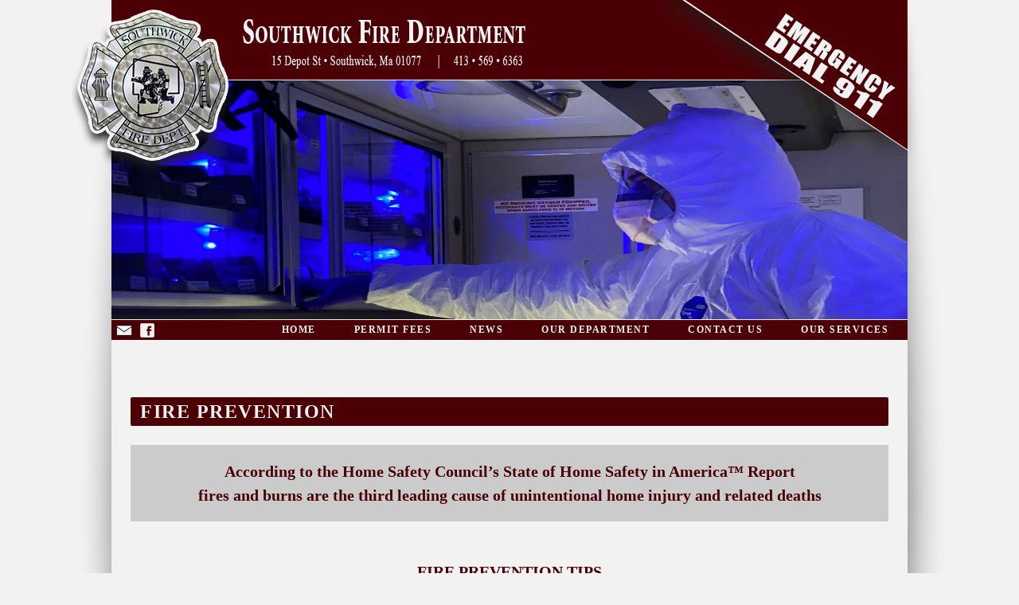

--- FILE ---
content_type: text/html; charset=UTF-8
request_url: http://www.southwickfire.org/fire-prevention/
body_size: 8662
content:
 
<!DOCTYPE html>
<!--[if IE 7]>
<html class="ie ie7" lang="en-US">
<![endif]-->
<!--[if IE 8]>
<html class="ie ie8" lang="en-US">
<![endif]-->
<!--[if !(IE 7) | !(IE 8)  ]><!-->
<html lang="en-US">
<!--<![endif]-->
<head>
<meta http-equiv="content-type" content="text/html; charset=UTF-8" />
<meta name="viewport" content="width=device-width, scale=1.0" />
<!--SET META TYPE-->

<title>Fire Prevention  |  The Southwick Massachusetts Fire Department</title>

<link rel="profile" href="http://gmpg.org/xfn/11" /><!--SUPPORTS XFN-->
<link rel="pingback" href="http://www.southwickfire.org/xmlrpc.php" />

<!--[if IE]>
<script src="http://html5shiv.googlecode.com/svn/trunk/html5.js"></script>
<![endif]-->

<link rel="stylesheet" type="text/css" href="http://www.southwickfire.org/wp-content/themes/southwickfire/style.css" />
<link rel='dns-prefetch' href='//s0.wp.com' />
<link rel='dns-prefetch' href='//s.w.org' />
<link rel="alternate" type="application/rss+xml" title="The Southwick Massachusetts Fire Department &raquo; Feed" href="http://www.southwickfire.org/feed/" />
<link rel="alternate" type="application/rss+xml" title="The Southwick Massachusetts Fire Department &raquo; Comments Feed" href="http://www.southwickfire.org/comments/feed/" />
<link rel="alternate" type="application/rss+xml" title="The Southwick Massachusetts Fire Department &raquo; Fire Prevention Comments Feed" href="http://www.southwickfire.org/fire-prevention/feed/" />
		<script type="text/javascript">
			window._wpemojiSettings = {"baseUrl":"https:\/\/s.w.org\/images\/core\/emoji\/2.3\/72x72\/","ext":".png","svgUrl":"https:\/\/s.w.org\/images\/core\/emoji\/2.3\/svg\/","svgExt":".svg","source":{"concatemoji":"http:\/\/www.southwickfire.org\/wp-includes\/js\/wp-emoji-release.min.js?ver=4.8.25"}};
			!function(t,a,e){var r,i,n,o=a.createElement("canvas"),l=o.getContext&&o.getContext("2d");function c(t){var e=a.createElement("script");e.src=t,e.defer=e.type="text/javascript",a.getElementsByTagName("head")[0].appendChild(e)}for(n=Array("flag","emoji4"),e.supports={everything:!0,everythingExceptFlag:!0},i=0;i<n.length;i++)e.supports[n[i]]=function(t){var e,a=String.fromCharCode;if(!l||!l.fillText)return!1;switch(l.clearRect(0,0,o.width,o.height),l.textBaseline="top",l.font="600 32px Arial",t){case"flag":return(l.fillText(a(55356,56826,55356,56819),0,0),e=o.toDataURL(),l.clearRect(0,0,o.width,o.height),l.fillText(a(55356,56826,8203,55356,56819),0,0),e===o.toDataURL())?!1:(l.clearRect(0,0,o.width,o.height),l.fillText(a(55356,57332,56128,56423,56128,56418,56128,56421,56128,56430,56128,56423,56128,56447),0,0),e=o.toDataURL(),l.clearRect(0,0,o.width,o.height),l.fillText(a(55356,57332,8203,56128,56423,8203,56128,56418,8203,56128,56421,8203,56128,56430,8203,56128,56423,8203,56128,56447),0,0),e!==o.toDataURL());case"emoji4":return l.fillText(a(55358,56794,8205,9794,65039),0,0),e=o.toDataURL(),l.clearRect(0,0,o.width,o.height),l.fillText(a(55358,56794,8203,9794,65039),0,0),e!==o.toDataURL()}return!1}(n[i]),e.supports.everything=e.supports.everything&&e.supports[n[i]],"flag"!==n[i]&&(e.supports.everythingExceptFlag=e.supports.everythingExceptFlag&&e.supports[n[i]]);e.supports.everythingExceptFlag=e.supports.everythingExceptFlag&&!e.supports.flag,e.DOMReady=!1,e.readyCallback=function(){e.DOMReady=!0},e.supports.everything||(r=function(){e.readyCallback()},a.addEventListener?(a.addEventListener("DOMContentLoaded",r,!1),t.addEventListener("load",r,!1)):(t.attachEvent("onload",r),a.attachEvent("onreadystatechange",function(){"complete"===a.readyState&&e.readyCallback()})),(r=e.source||{}).concatemoji?c(r.concatemoji):r.wpemoji&&r.twemoji&&(c(r.twemoji),c(r.wpemoji)))}(window,document,window._wpemojiSettings);
		</script>
		<style type="text/css">
img.wp-smiley,
img.emoji {
	display: inline !important;
	border: none !important;
	box-shadow: none !important;
	height: 1em !important;
	width: 1em !important;
	margin: 0 .07em !important;
	vertical-align: -0.1em !important;
	background: none !important;
	padding: 0 !important;
}
</style>
<link rel='stylesheet' id='kickass-front-css-css'  href='http://www.southwickfire.org/wp-content/plugins/kickass-slider/assets/css/kickass.css?ver=1.2' type='text/css' media='all' />
<link rel='stylesheet' id='jetpack_css-css'  href='http://www.southwickfire.org/wp-content/plugins/jetpack/css/jetpack.css?ver=5.3.4' type='text/css' media='all' />
<script type='text/javascript' src='http://www.southwickfire.org/wp-includes/js/jquery/jquery.js?ver=1.12.4'></script>
<script type='text/javascript' src='http://www.southwickfire.org/wp-includes/js/jquery/jquery-migrate.min.js?ver=1.4.1'></script>
<script type='text/javascript' src='http://www.southwickfire.org/wp-content/plugins/kickass-slider/assets/js/jquery.kickass.js?ver=1.2'></script>
<link rel='https://api.w.org/' href='http://www.southwickfire.org/wp-json/' />
<link rel="EditURI" type="application/rsd+xml" title="RSD" href="http://www.southwickfire.org/xmlrpc.php?rsd" />
<link rel="wlwmanifest" type="application/wlwmanifest+xml" href="http://www.southwickfire.org/wp-includes/wlwmanifest.xml" /> 
<meta name="generator" content="WordPress 4.8.25" />
<link rel="canonical" href="http://www.southwickfire.org/fire-prevention/" />
<link rel='shortlink' href='http://wp.me/P4dMGG-bu' />
<link rel="alternate" type="application/json+oembed" href="http://www.southwickfire.org/wp-json/oembed/1.0/embed?url=http%3A%2F%2Fwww.southwickfire.org%2Ffire-prevention%2F" />
<link rel="alternate" type="text/xml+oembed" href="http://www.southwickfire.org/wp-json/oembed/1.0/embed?url=http%3A%2F%2Fwww.southwickfire.org%2Ffire-prevention%2F&#038;format=xml" />

<link rel='dns-prefetch' href='//v0.wordpress.com'/>
<!-- All in one Favicon 4.7 --><link rel="shortcut icon" href="http://southwickfire.org/wp-content/themes/southwickfire/images/favicons/SFD_favicon.ico" />
<link rel="icon" href="http://southwickfire.org/wp-content/themes/southwickfire/images/favicons/SFD_favicon.gif" type="image/gif"/>
<link rel="icon" href="http://southwickfire.org/wp-content/themes/southwickfire/images/favicons/SFD_favicon.png" type="image/png"/>
<link rel="apple-touch-icon" href="http://southwickfire.org/wp-content/themes/southwickfire/images/favicons/SFD_favicon.png" />
</head>


<body class="page-template page-template-page-templates page-template-noThumbPage page-template-page-templatesnoThumbPage-php page page-id-712">

<div id="wrapper" class="hfeed">

<header id="header" role="banner">

<section id="branding">

<h1 id="site-title"><a href="http://www.southwickfire.org/home-mission/" title="The Southwick Massachusetts Fire Department"><img src="http://www.southwickfire.org/wp-content/themes/southwickfire/images/header/h1site-title.png" alt="The Southwick Massachusetts Fire Department"/></a></h1>

<h2 id="site-description">Serving Southwick Massachusetts Since 1930</h2>

<address>
<a href="http://www.southwickfire.org/contact-us/"><img src="http://www.southwickfire.org/wp-content/themes/southwickfire/images/header/header-address.png" alt="15 Depot Street • Southwick, Ma 01077 | 413 • 569 • 6363"/></a>
</address><!--END ADDRESS-->

<a href="http://www.southwickfire.org/contact-us/"><h3 id="brand-911">Emergency - Dial 911</h3></a><!--END BRAND-911-->

</section><!--END BRANDING SECTION-->

<!--SLIDESHOW--><div id="slideshow">
<div id="kickass-slider1" class="sliderContainer">
	<ul class="slider">
			<li data-transition="fadeIn" data-delay="0" data-duration="3000" style="">
					<div class="object bg" style="top:0%; left:0%" data-slider="{&quot;type&quot;:&quot;bg&quot;,&quot;easing&quot;:&quot;linear&quot;,&quot;transition&quot;:&quot;slideLeft&quot;,&quot;duration&quot;:&quot;800&quot;,&quot;top&quot;:&quot;0%&quot;,&quot;left&quot;:&quot;0%&quot;}" ><img src="http://www.southwickfire.org/wp-content/uploads/2022/08/IMG_9765-banner-edit.jpg"></div>
			</li>   
			<li data-transition="fadeIn" data-delay="0" data-duration="3000" style="">
					<div class="object bg" style="top:0%; left:0%" data-slider="{&quot;type&quot;:&quot;bg&quot;,&quot;easing&quot;:&quot;linear&quot;,&quot;transition&quot;:&quot;slideLeft&quot;,&quot;duration&quot;:&quot;800&quot;,&quot;top&quot;:&quot;0%&quot;,&quot;left&quot;:&quot;0%&quot;}" ><img src="http://www.southwickfire.org/wp-content/uploads/2022/08/bannertrim.jpg"></div>
			</li>   
			<li data-transition="fadeIn" data-delay="0" data-duration="3000" style="">
					<div class="object bg" style="top:0%; left:0%" data-slider="{&quot;type&quot;:&quot;bg&quot;,&quot;easing&quot;:&quot;linear&quot;,&quot;transition&quot;:&quot;slideLeft&quot;,&quot;duration&quot;:&quot;800&quot;,&quot;top&quot;:&quot;0%&quot;,&quot;left&quot;:&quot;0%&quot;}" ><img src="http://www.southwickfire.org/wp-content/uploads/2022/08/A1-banner.png"></div>
			</li>   
			<li data-transition="fadeIn" data-delay="0" data-duration="3000" style="">
					<div class="object bg" style="top:0%; left:0%" data-slider="{&quot;type&quot;:&quot;bg&quot;,&quot;easing&quot;:&quot;linear&quot;,&quot;transition&quot;:&quot;slideLeft&quot;,&quot;duration&quot;:&quot;800&quot;,&quot;top&quot;:&quot;0%&quot;,&quot;left&quot;:&quot;0%&quot;}" ><img src="http://www.southwickfire.org/wp-content/uploads/2022/08/ranch-tower-1024x412-trim.jpg"></div>
			</li>   
			<li data-transition="fadeIn" data-delay="0" data-duration="3000" style="">
					<div class="object bg" style="top:0%; left:0%" data-slider="{&quot;type&quot;:&quot;bg&quot;,&quot;easing&quot;:&quot;linear&quot;,&quot;transition&quot;:&quot;slideLeft&quot;,&quot;duration&quot;:&quot;800&quot;,&quot;top&quot;:&quot;0%&quot;,&quot;left&quot;:&quot;0%&quot;}" ><img src="http://www.southwickfire.org/wp-content/uploads/2022/08/A1-banner.png"></div>
			</li>   
	</ul>
	<a class="prev nav" href="#">‹</a>
	<a class="next nav" href="#">›</a>
</div> 
<script type="text/javascript">   
	jQuery(document).ready(function ($) {
		$('#kickass-slider1').KickAssSlider({
			cycle 				: 	1,
			shuffle				: 	0,
			firstSlideIndex 	: 	1,
			autoPlay 			: 	1, 
			pauseOnHover 		: 	0,
			autoPlayDelay 		: 	4000,
			animateFirstSlide 	: 	0,
			keyBoardNav 		: 	0
		});
	});  
</script>
</div><!--END SLIDESHOW-->

<nav id="menu" role="navigation">

<ul class="social-menu">
<li><a href="mailto:rstefanowicz@southwickfire.net" target="_blank" title="E-Mail Us"><img src="http://www.southwickfire.org/wp-content/themes/southwickfire/images/social_icons/email.png" alt="E-Mail Us" width="20" height="20"/></a></li>
<li><a href="https://www.facebook.com/pages/Southwick-Fire-Department/620050914722145" title="Like Us on Facebook" target="_blank"><img src="http://www.southwickfire.org/wp-content/themes/southwickfire/images/social_icons/facebook.png" alt="Like Us on Facebook" width="20" height="20"/></a></li>
</ul>

<div class="menu-main-menu-container"><ul id="menu-main-menu" class="menu"><li id="menu-item-55" class="menu-item menu-item-type-post_type menu-item-object-page menu-item-home menu-item-55"><a href="http://www.southwickfire.org/">Home</a></li>
<li id="menu-item-1276" class="menu-item menu-item-type-post_type menu-item-object-page menu-item-1276"><a href="http://www.southwickfire.org/permit-fees/">Permit Fees</a></li>
<li id="menu-item-19" class="menu-item menu-item-type-post_type menu-item-object-page menu-item-has-children menu-item-19"><a href="http://www.southwickfire.org/news-and-announcements/">News</a>
<ul  class="sub-menu">
	<li id="menu-item-1283" class="menu-item menu-item-type-post_type menu-item-object-post menu-item-1283"><a href="http://www.southwickfire.org/uncategorized/new-permit-fees-july-1sr-2024/">NEW PERMIT FEES July 1&#8217;st, 2024</a></li>
</ul>
</li>
<li id="menu-item-113" class="menu-item menu-item-type-post_type menu-item-object-page menu-item-has-children menu-item-113"><a href="http://www.southwickfire.org/department-2/">Our Department</a>
<ul  class="sub-menu">
	<li id="menu-item-927" class="menu-item menu-item-type-post_type menu-item-object-page menu-item-927"><a href="http://www.southwickfire.org/department-2/chief-andersons-welcome/">Our Mission</a></li>
	<li id="menu-item-711" class="menu-item menu-item-type-post_type menu-item-object-page menu-item-711"><a href="http://www.southwickfire.org/department-2/our-duty/">EMS</a></li>
	<li id="menu-item-85" class="menu-item menu-item-type-post_type menu-item-object-page menu-item-has-children menu-item-85"><a href="http://www.southwickfire.org/department-2/engines/">Apparatus</a>
	<ul  class="sub-menu">
		<li id="menu-item-111" class="menu-item menu-item-type-post_type menu-item-object-page menu-item-111"><a href="http://www.southwickfire.org/department-2/engines/engine-one/">Engine One</a></li>
		<li id="menu-item-110" class="menu-item menu-item-type-post_type menu-item-object-page menu-item-110"><a href="http://www.southwickfire.org/department-2/engines/engin-two/">Engine Two</a></li>
		<li id="menu-item-109" class="menu-item menu-item-type-post_type menu-item-object-page menu-item-109"><a href="http://www.southwickfire.org/department-2/engines/engine-three/">Engine Three</a></li>
		<li id="menu-item-108" class="menu-item menu-item-type-post_type menu-item-object-page menu-item-108"><a href="http://www.southwickfire.org/department-2/engines/tower-five/">Tower Five</a></li>
		<li id="menu-item-107" class="menu-item menu-item-type-post_type menu-item-object-page menu-item-107"><a href="http://www.southwickfire.org/department-2/engines/rescue-one/">Rescue One</a></li>
		<li id="menu-item-322" class="menu-item menu-item-type-post_type menu-item-object-page menu-item-322"><a href="http://www.southwickfire.org/department-2/engines/forestry-one/">Forestry One</a></li>
		<li id="menu-item-330" class="menu-item menu-item-type-post_type menu-item-object-page menu-item-330"><a href="http://www.southwickfire.org/department-2/engines/ambulance-one/">Ambulance One</a></li>
		<li id="menu-item-356" class="menu-item menu-item-type-post_type menu-item-object-page menu-item-356"><a href="http://www.southwickfire.org/department-2/engines/ambulance-two/">Ambulance Two</a></li>
		<li id="menu-item-361" class="menu-item menu-item-type-post_type menu-item-object-page menu-item-361"><a href="http://www.southwickfire.org/department-2/engines/utility/">Utility</a></li>
		<li id="menu-item-366" class="menu-item menu-item-type-post_type menu-item-object-page menu-item-366"><a href="http://www.southwickfire.org/department-2/engines/atv-rescue-vehicle/">ATV Rescue Vehicle</a></li>
		<li id="menu-item-369" class="menu-item menu-item-type-post_type menu-item-object-page menu-item-369"><a href="http://www.southwickfire.org/department-2/engines/water-ice-rescue-trailer/">Water | Ice Rescue Trailer</a></li>
		<li id="menu-item-392" class="menu-item menu-item-type-post_type menu-item-object-page menu-item-392"><a href="http://www.southwickfire.org/department-2/engines/marine-one/">Marine One</a></li>
		<li id="menu-item-373" class="menu-item menu-item-type-post_type menu-item-object-page menu-item-373"><a href="http://www.southwickfire.org/department-2/engines/fire-associations-1924-ahrens-fox-n-s-4-pumper/">Fire Association’s 1924 Pumper</a></li>
		<li id="menu-item-378" class="menu-item menu-item-type-post_type menu-item-object-page menu-item-378"><a href="http://www.southwickfire.org/department-2/engines/fire-station/">Fire Station</a></li>
		<li id="menu-item-374" class="menu-item menu-item-type-post_type menu-item-object-page menu-item-374"><a href="http://www.southwickfire.org/department-2/history/">Retired</a></li>
	</ul>
</li>
	<li id="menu-item-83" class="menu-item menu-item-type-post_type menu-item-object-page menu-item-83"><a href="http://www.southwickfire.org/department-2/history/">History</a></li>
	<li id="menu-item-791" class="menu-item menu-item-type-post_type menu-item-object-page menu-item-791"><a href="http://www.southwickfire.org/department-2/join-the-action/">Join The Action</a></li>
</ul>
</li>
<li id="menu-item-62" class="menu-item menu-item-type-post_type menu-item-object-page menu-item-62"><a href="http://www.southwickfire.org/contact-us/">Contact Us</a></li>
<li id="menu-item-1279" class="menu-item menu-item-type-post_type menu-item-object-page current-menu-ancestor current-menu-parent current_page_parent current_page_ancestor menu-item-has-children menu-item-1279"><a href="http://www.southwickfire.org/our-services/">Our Services</a>
<ul  class="sub-menu">
	<li id="menu-item-89" class="menu-item menu-item-type-post_type menu-item-object-page menu-item-89"><a href="http://www.southwickfire.org/helpful-links/">Helpful Links</a></li>
	<li id="menu-item-779" class="menu-item menu-item-type-post_type menu-item-object-page menu-item-779"><a href="http://www.southwickfire.org/openburning/">Open Burning</a></li>
	<li id="menu-item-714" class="menu-item menu-item-type-post_type menu-item-object-page current-menu-item page_item page-item-712 current_page_item menu-item-714"><a href="http://www.southwickfire.org/fire-prevention/">Fire Prevention</a></li>
</ul>
</li>
</ul></div><div class="clear"></div>
</nav>
</header>
<div id="container">
<section id="content" role="main">

<article id="generic">

<header class="header">
<h1 class="page-title">Fire Prevention</h1> </header>

<section class="page-content">
<blockquote>
<p style="text-align: center;">According to the Home Safety Council’s State of Home Safety in America™ Report<br />
fires and burns are the third leading cause of unintentional home injury and related deaths</p>
</blockquote>
<h2 style="text-align: center;">Fire Prevention Tips</h2>
<p><a href="http://www.sparky.org" target="_blank" rel="noopener"><img data-attachment-id="746" data-permalink="http://www.southwickfire.org/fire-prevention/attachment/sparky_fire_dog/" data-orig-file="http://www.southwickfire.org/wp-content/uploads/2014/01/sparky_fire_dog.gif" data-orig-size="450,259" data-comments-opened="1" data-image-meta="{&quot;aperture&quot;:&quot;0&quot;,&quot;credit&quot;:&quot;&quot;,&quot;camera&quot;:&quot;&quot;,&quot;caption&quot;:&quot;&quot;,&quot;created_timestamp&quot;:&quot;0&quot;,&quot;copyright&quot;:&quot;&quot;,&quot;focal_length&quot;:&quot;0&quot;,&quot;iso&quot;:&quot;0&quot;,&quot;shutter_speed&quot;:&quot;0&quot;,&quot;title&quot;:&quot;&quot;}" data-image-title="sparky_fire_dog" data-image-description="" data-medium-file="http://www.southwickfire.org/wp-content/uploads/2014/01/sparky_fire_dog-300x172.gif" data-large-file="http://www.southwickfire.org/wp-content/uploads/2014/01/sparky_fire_dog.gif" class="aligncenter size-full wp-image-746" src="http://www.southwickfire.org/wp-content/uploads/2014/01/sparky_fire_dog.gif" alt="sparky_fire_dog" width="450" height="259" /></a></p>
<div class="alignleft" style="width: 450px;">
<h3 style="text-align: center;">Prevent Kitchen Fires</h3>
<ul>
<li>Do not leave Flammable objects on Stove tops or Ovens</li>
<li>Stay in the Kitchen when cooking</li>
<li>If stove is under window make sure no curtains hang over</li>
<li>Keep Kitchen appliances clean &amp; turn off when not in use</li>
<li>Do not wear loose clothing when cooking, loose sleeves can easily ignite over a hot burner</li>
<li>Keep Fire Extinguisher (ABC) in Kitchen at least 10 feet from oven near the closest exit</li>
</ul>
</div>
<div class="alignright" style="width: 450px;">
<h3 style="text-align: center;">Smoke Detectors</h3>
<ul>
<li>Install smoke detectors in the entrance way and all levels of your house</li>
<li>Smoke detectors should also be installed near or in every bedroom in house</li>
<li>Be sure to test you smoke detectors every month</li>
<li>Replace batteries in smoke detectors at least once a year</li>
<li>Replace Smoke Detectors every 10 years</li>
</ul>
</div>
<div class="clear"></div>
<div class="alignleft" style="width: 450px;">
<h3 style="text-align: center;">Prevent Fires Caused by Smoking</h3>
<ul>
<li>Do not smoke in bed- it is recommended not smoking indoors at all</li>
<li>Do not smoke indoors if you have been consuming alcohol or if you are extremely tired</li>
<li>Use deep ashtrays if smoking inside, do not dump hot ashes of cigarette butts in trash</li>
<li>Do Not throw Cigarettes from Cars</li>
<li>Do Not Throw cigarettes outside on ground especially during the dry season</li>
</ul>
</div>
<div class="alignright" style="width: 450px;">
<h3 style="text-align: center;">Fire Extinguishers</h3>
<ul>
<li>Fire Extinguishers should be in every households kitchen, basement, garage, and workshops</li>
<li>Fire Extinguishers Class (ABC) are the recommended type for household use</li>
<li>Make sure fire extinguishers are inspected and charged ready to use</li>
<li>Learn how to use your fire extinguishers for small fires only, if fire is too big, call 911 and evacuate household</li>
</ul>
</div>
<div class="clear"></div>
<div class="alignleft" style="width: 450px;">
<h3 style="text-align: center;">Prevent Electrical Fires</h3>
<ul>
<li><strong><span style="text-decoration: underline;">DO NOT</span></strong> overload electrical outlets<br />
<strong>Signs of overloading:</strong> (Lights dimming &#8211; Fuses blowing)</li>
<li>Do not use extinction cords indoors</li>
<li>Keep an air space behind T.V., computer, and other devices to allow them to vent and not overheat</li>
<li>If a electrical device is on fire, try to unplug the device if cord is not on fire or damaged</li>
</ul>
</div>
<div class="alignright" style="width: 450px;">
<h3 style="text-align: center;">Other Fire Prevention Tips</h3>
<ul>
<li>Never leave Dryer or washing machine running if your not home</li>
<li>Keep Flammable objects away from fireplace or wood stove, make sure your chimney’s are maintained and clean</li>
<li>Store gasoline and other flammable liquids outside or in a shed, NEVER bring gasoline inside your house</li>
<li><strong><span style="text-decoration: underline;">NEVER</span></strong> Leave Candles burning Unattended</li>
<li>Use candle holders, make sure flammable objects are clear from burning candles</li>
</ul>
</div>
<div class="clear"></div>
<p><img data-attachment-id="747" data-permalink="http://www.southwickfire.org/fire-prevention/attachment/sparkyfullfigure/" data-orig-file="http://www.southwickfire.org/wp-content/uploads/2014/01/Sparkyfullfigure.gif" data-orig-size="259,512" data-comments-opened="1" data-image-meta="{&quot;aperture&quot;:&quot;0&quot;,&quot;credit&quot;:&quot;&quot;,&quot;camera&quot;:&quot;&quot;,&quot;caption&quot;:&quot;&quot;,&quot;created_timestamp&quot;:&quot;0&quot;,&quot;copyright&quot;:&quot;&quot;,&quot;focal_length&quot;:&quot;0&quot;,&quot;iso&quot;:&quot;0&quot;,&quot;shutter_speed&quot;:&quot;0&quot;,&quot;title&quot;:&quot;&quot;}" data-image-title="Sparkyfullfigure" data-image-description="" data-medium-file="http://www.southwickfire.org/wp-content/uploads/2014/01/Sparkyfullfigure-151x300.gif" data-large-file="http://www.southwickfire.org/wp-content/uploads/2014/01/Sparkyfullfigure.gif" class="size-full wp-image-747 alignleft" style="border: none;" src="http://www.southwickfire.org/wp-content/uploads/2014/01/Sparkyfullfigure.gif" alt="Sparky" width="259" height="512" /></p>
<div class="alignright" style="width: 600px; margin: 0; padding: 0;">
<h3 style="text-align: center;">Children</h3>
<ul>
<li>Keep lighters and matches out of reach from children, preferable stored in a locked cabinet</li>
<li>Do not leave children unattended near fire or space heaters</li>
<li>Never leave children unattended in the kitchen</li>
<li>Create an escape plan to evacuate household if a fire ever did occur</li>
<li><strong>Escape plan Tips:</strong>
<ul>
<li>Find two ways out of every room and house</li>
<li>Establish a meeting area outside of house</li>
<li>Practice and know your escape plans</li>
</ul>
</li>
</ul>
</div>
<div class="clear"></div>
<blockquote>
<p style="text-align: center;">If your clothes ever catch on fire Remember Stop, Drop, and Roll</p>
</blockquote>
<p><a href="http://www.southwickfire.org/wp-content/uploads/2014/01/sparky_stopdroproll.jpg"><img data-attachment-id="748" data-permalink="http://www.southwickfire.org/fire-prevention/attachment/sparky_stopdroproll/" data-orig-file="http://www.southwickfire.org/wp-content/uploads/2014/01/sparky_stopdroproll.jpg" data-orig-size="726,486" data-comments-opened="1" data-image-meta="{&quot;aperture&quot;:&quot;0&quot;,&quot;credit&quot;:&quot;&quot;,&quot;camera&quot;:&quot;&quot;,&quot;caption&quot;:&quot;&quot;,&quot;created_timestamp&quot;:&quot;0&quot;,&quot;copyright&quot;:&quot;&quot;,&quot;focal_length&quot;:&quot;0&quot;,&quot;iso&quot;:&quot;0&quot;,&quot;shutter_speed&quot;:&quot;0&quot;,&quot;title&quot;:&quot;&quot;}" data-image-title="sparky_stopdroproll" data-image-description="" data-medium-file="http://www.southwickfire.org/wp-content/uploads/2014/01/sparky_stopdroproll-300x200.jpg" data-large-file="http://www.southwickfire.org/wp-content/uploads/2014/01/sparky_stopdroproll.jpg" class="aligncenter size-full wp-image-748" src="http://www.southwickfire.org/wp-content/uploads/2014/01/sparky_stopdroproll.jpg" alt="sparky_stopdroproll" width="726" height="486" srcset="http://www.southwickfire.org/wp-content/uploads/2014/01/sparky_stopdroproll.jpg 726w, http://www.southwickfire.org/wp-content/uploads/2014/01/sparky_stopdroproll-300x200.jpg 300w" sizes="(max-width: 726px) 100vw, 726px" /></a><br />
<a href="http://www.smokeybear.com" target="_blank" rel="noopener"><img data-attachment-id="733" data-permalink="http://www.southwickfire.org/fire-prevention/attachment/head-logo/" data-orig-file="http://www.southwickfire.org/wp-content/uploads/2014/01/head-logo.jpg" data-orig-size="778,107" data-comments-opened="1" data-image-meta="{&quot;aperture&quot;:&quot;0&quot;,&quot;credit&quot;:&quot;&quot;,&quot;camera&quot;:&quot;&quot;,&quot;caption&quot;:&quot;&quot;,&quot;created_timestamp&quot;:&quot;0&quot;,&quot;copyright&quot;:&quot;&quot;,&quot;focal_length&quot;:&quot;0&quot;,&quot;iso&quot;:&quot;0&quot;,&quot;shutter_speed&quot;:&quot;0&quot;,&quot;title&quot;:&quot;&quot;}" data-image-title="head-logo" data-image-description="" data-medium-file="http://www.southwickfire.org/wp-content/uploads/2014/01/head-logo-300x41.jpg" data-large-file="http://www.southwickfire.org/wp-content/uploads/2014/01/head-logo.jpg" class="aligncenter size-full wp-image-733" src="http://www.southwickfire.org/wp-content/uploads/2014/01/head-logo.jpg" alt="head-logo" width="778" height="107" srcset="http://www.southwickfire.org/wp-content/uploads/2014/01/head-logo.jpg 778w, http://www.southwickfire.org/wp-content/uploads/2014/01/head-logo-300x41.jpg 300w" sizes="(max-width: 778px) 100vw, 778px" /></a></p>
<div class="wp-caption alignleft" style="margin: 0;"></div>
<p>&nbsp;<br />
<center></p>
<h3>A thank you to L.S. and our local Scout&#8217;s for the following links</p>
<p><a href="https://www.deckstainhelp.com/fire-safety-and-preparedness-for-your-home-deck-and-property/"><span style="text-decoration: underline;">Fire Safety and Preparedness for your Home, Deck &amp; Property</span></a></p>
<p><a href="https://howlongtocook.org/articles/kitchen-fire-prevention"><span style="text-decoration: underline;">Kitchen Fire Prevention: A Guide to Safe Cooking</span></a></h3>
<p></center></p>
</section><!--END ENTRY CONTENT-->
<div class="clear"></div>
</article><!--END HOME PAGE-->

</section><!--END CONTENT-->

<aside id="sidebar">


<section id="primary" class="widget-area"><!--PRIMARY WIDGET AREA-->

<ul class="sid"><!--SID-->

<!--DYNAMIC WIDGETS-->

<!--BEGIN POSTS-->
<li id="side_posts">

<h3 class="widget-title"><a href="http://www.southwickfire.org/news-and-announcements/">News & Updates</a></h3>
<div id="post-excerpts">
<article class="post-summary">
<h2 class="post-title"><a href="http://www.southwickfire.org/uncategorized/sfd-is-hiring-2/" title="Permalink to SFD is Hiring!" rel="bookmark">SFD is Hiring!</a></h2>
<span class="entry-date"><abbr class="published" title="">Mar 17, 2025</abbr></span>
<p><p>For a copy of the posting details click here. Request an application by sending an email to rstefanowicz@southwickma.gov</p>
</p>
</article><!--END POST SUMMARY-->
<article class="post-summary">
<h2 class="post-title"><a href="http://www.southwickfire.org/uncategorized/new-permit-fees-july-1sr-2024/" title="Permalink to NEW PERMIT FEES July 1&#8217;st, 2024" rel="bookmark">NEW PERMIT FEES July 1&#8217;st, 2024</a></h2>
<span class="entry-date"><abbr class="published" title="">Jun 27, 2023</abbr></span>
<p><p>Please see the Permit Fees menu for our new permit fees, effective July 1st, 2024!</p>
</p>
</article><!--END POST SUMMARY-->
<article class="post-summary">
<h2 class="post-title"><a href="http://www.southwickfire.org/uncategorized/sfd-juniors-program/" title="Permalink to SFD Junior&#8217;s Program *Upcoming Dates*" rel="bookmark">SFD Junior&#8217;s Program *Upcoming Dates*</a></h2>
<span class="entry-date"><abbr class="published" title="">Dec 6, 2022</abbr></span>
<p><p>We are excited to announce some upcoming dates for our SFD Junior Firefighter program. In the coming weeks we will <a class="read-more" href="http://www.southwickfire.org/uncategorized/sfd-juniors-program/">&#8230;Read More</a></p>
</p>
</article><!--END POST SUMMARY-->

</div><!--END POST EXCERPTS-->

</li><!--END POSTS-->

<!--BEGIN CHIEF WIDGET-->
<li id="chief-widget">

<h3 class="widget-title"><a href="http://www.southwickfire.org/department-2/chief-andersons-welcome/">Mission Statement</a></h3>

<p style="font-size:18px; font-weight:bold; line-height:1.5;">The Mission of the Southwick Fire Department is to ensure the safety of our residents and guests of our community.</p>

<!--<div id="chief-wrap"></div>-->

<p style="font-size:18px; font-weight:bold; line-height:1.5;">To protect life, property, and the environment from fire, medical, disaster, and hazardous materials related incidents by providing emergency services, public education and code enforcement. To provide a work environment free of discrimination and harassment. </p>

</li><!--END CHIEF WIDGET-->

</ul><!--END SID-->

<div class="clear"></div>

</section><!--END PRIMARY WIDGET AREA-->


</aside></div><!--END CONTAINER-->
<footer id="footer" role="contentinfo">



<section id="join-action">
<a href="http://www.southwickfire.org/department-2/join-the-action/"><img src="http://www.southwickfire.org/wp-content/themes/southwickfire/images/footer/joinAction.png" alt="Join The Action" width="179" height="106"/></a>
<p><a href="http://www.southwickfire.org/department-2/join-the-action/">Become a Southwick Firefighter or EMT</a></p>
<h4><a href="http://www.southwickfire.org/department-2/join-the-action/">Click for More Details</a></h4>
</section><!--END ACTION ICON-->


<h2><a href="http://www.southwickfire.org/home-mission/">Southwick Massachusetts Fire Department</a><a href="mailto:rstefanowicz@southwickfire.net" target="_blank" title="E-Mail Us"><img src="http://www.southwickfire.org/wp-content/themes/southwickfire/images/social_icons/email.png" alt="E-Mail Us" width="20" height="20"/></a><a href="https://www.facebook.com/pages/Southwick-Fire-Department/620050914722145" title="Like Us on Facebook" target="_blank"><img src="http://www.southwickfire.org/wp-content/themes/southwickfire/images/social_icons/facebook.png" alt="Like Us on Facebook" width="20" height="20"/></a></h2>

<address>
<p><a href="http://www.southwickfire.org/contact-us/">15 Depot Street • Southwick, Ma 01077 | 413 • 569 • 6363 - Emergency Dial 911</a></p>
</address><!--END ADDRESS-->


<p id="copyright">&copy; 2025 The Southwick Massachusetts Fire Department. All Rights Reserved.</p>

</footer>

</div><!--END WRAPPER-->

<!--[if lte IE 8]>
<link rel='stylesheet' id='jetpack-carousel-ie8fix-css'  href='http://www.southwickfire.org/wp-content/plugins/jetpack/modules/carousel/jetpack-carousel-ie8fix.css?ver=20121024' type='text/css' media='all' />
<![endif]-->
<script type='text/javascript' src='https://s0.wp.com/wp-content/js/devicepx-jetpack.js?ver=202552'></script>
<script type='text/javascript' src='http://www.southwickfire.org/wp-includes/js/wp-embed.min.js?ver=4.8.25'></script>
<script type='text/javascript' src='http://www.southwickfire.org/wp-content/plugins/jetpack/_inc/spin.js?ver=1.3'></script>
<script type='text/javascript' src='http://www.southwickfire.org/wp-content/plugins/jetpack/_inc/jquery.spin.js?ver=1.3'></script>
<script type='text/javascript'>
/* <![CDATA[ */
var jetpackCarouselStrings = {"widths":[370,700,1000,1200,1400,2000],"is_logged_in":"","lang":"en","ajaxurl":"http:\/\/www.southwickfire.org\/wp-admin\/admin-ajax.php","nonce":"1a5af3e14d","display_exif":"1","display_geo":"1","single_image_gallery":"1","single_image_gallery_media_file":"","background_color":"white","comment":"Comment","post_comment":"Post Comment","write_comment":"Write a Comment...","loading_comments":"Loading Comments...","download_original":"View full size <span class=\"photo-size\">{0}<span class=\"photo-size-times\">\u00d7<\/span>{1}<\/span>","no_comment_text":"Please be sure to submit some text with your comment.","no_comment_email":"Please provide an email address to comment.","no_comment_author":"Please provide your name to comment.","comment_post_error":"Sorry, but there was an error posting your comment. Please try again later.","comment_approved":"Your comment was approved.","comment_unapproved":"Your comment is in moderation.","camera":"Camera","aperture":"Aperture","shutter_speed":"Shutter Speed","focal_length":"Focal Length","copyright":"Copyright","comment_registration":"0","require_name_email":"1","login_url":"http:\/\/www.southwickfire.org\/wp-login.php?redirect_to=http%3A%2F%2Fwww.southwickfire.org%2Ffire-prevention%2F","blog_id":"1","meta_data":["camera","aperture","shutter_speed","focal_length","copyright"],"local_comments_commenting_as":"<fieldset><label for=\"email\">Email (Required)<\/label> <input type=\"text\" name=\"email\" class=\"jp-carousel-comment-form-field jp-carousel-comment-form-text-field\" id=\"jp-carousel-comment-form-email-field\" \/><\/fieldset><fieldset><label for=\"author\">Name (Required)<\/label> <input type=\"text\" name=\"author\" class=\"jp-carousel-comment-form-field jp-carousel-comment-form-text-field\" id=\"jp-carousel-comment-form-author-field\" \/><\/fieldset><fieldset><label for=\"url\">Website<\/label> <input type=\"text\" name=\"url\" class=\"jp-carousel-comment-form-field jp-carousel-comment-form-text-field\" id=\"jp-carousel-comment-form-url-field\" \/><\/fieldset>"};
/* ]]> */
</script>
<script type='text/javascript' src='http://www.southwickfire.org/wp-content/plugins/jetpack/modules/carousel/jetpack-carousel.js?ver=20170209'></script>
<script type='text/javascript' src='https://stats.wp.com/e-202552.js' async defer></script>
<script type='text/javascript'>
	_stq = window._stq || [];
	_stq.push([ 'view', {v:'ext',j:'1:5.3.4',blog:'62390766',post:'712',tz:'-5',srv:'www.southwickfire.org'} ]);
	_stq.push([ 'clickTrackerInit', '62390766', '712' ]);
</script>
</body>
</html>

--- FILE ---
content_type: text/css
request_url: http://www.southwickfire.org/wp-content/themes/southwickfire/style.css
body_size: 5449
content:
/*
Theme Name: Southwick Fire Department
Theme URI: N/A
Author: the Christopher L. Parker
Author URI: http://emmywinnerchrisparker.com
Description: Custom built Wordpress theme for southwickfire.org.
Version: 1.0
License:© Copyright 2013 Phantom Enterprises, LL.  All rights reserved.
License URI:N/A
Tags: Fire, Southwick Fire, Red, Full-Width
*/

/* =Notes
--------------------------------------------------------------

---------- Font Family

*Times New Roman, Times, Serif

---------- Text Size and Alignment

* Base Font Size = 12px
* Base Line Height = 1
* Standard Font Size = 12px
* Standard Header Font Size = 18px
* Standard Margin|Padding Left and right = 25px
* Verticle Spacing = 24px - 48px -60px - etc.
* Line-Height = 1.5

---------- Color Pallette

*Black - #191919
*White - #f2f2f2
*Dark Red (Primary Color) - #4b0005
*Bright Red (Highlights | Hovers) - #e80010
*Gray (Offset) - #cbcbcb


/**
 * Table of Contents:
 *
 * 1.0 - Reset
 * 2.0 - Repeatable Patterns
 * 3.0 - Basic Structure
 * 4.0 - Header
 *   4.1 - Site Header
 *   4.2 - Navigation
 * 5.0 - Content
 *   5.1 - Entry Header
 *   5.2 - Entry Meta
 *   5.3 - Entry Content
 *   5.4 - Entry Footer
 *   5.5 - Post Formats
 *   5.6 - Attachments
 *   5.7 - Post/Paging Navigation
 *   5.8 - Author Bio
 *   5.9 - Archives
 *   5.10 - Galleries
 *   5.11 - 404 | Search
 *   5.12 - Comments
 *   5.13 - Multisite
 * 6.0 - Pages
 *	6.1 - Home | Mission
 *	6.2 - Chief's Message
 *	6.3 - Police Officers & Personnel
 *	6.4 - Emergency 911 Telecommunicators
 * 7.0 - Content Footer Widget Area
 * 8.0 - Sidebar
 *   8.1 - Widgets
 *   8.2 - Feed
 *   8.3 - Chief Anderson's Message
 * 9.0 - Footer
 * 10.0 - Media Queries
 * 11.0 - Print
 * ----------------------------------------------------------------------------
 */

/**
 * 1.0 Reset
 *
 * Modified from Normalize.css to provide cross-browser consistency and a smart
 * default styling of HTML elements.
 *
 * @see http://git.io/normalize
 * ----------------------------------------------------------------------------
 */
 
 html,body,div,span,applet,object,iframe,h1,h2,h3,h4,h5,h6,p,blockquote,pre,a,abbr,acronym,address,big,cite,code,del,dfn,em,img,ins,kbd,q,s,samp,small,strike,strong,sub,sup,tt,var,b,u,i,center,dl,dt,dd,ol,ul,li,fieldset,form,label,legend,table,caption,tbody,tfoot,thead,tr,th,td,article,aside,canvas,details,embed,figure,figcaption,footer,header,hgroup,menu,nav,output,ruby,section,summary,time,mark,audio,video
{
	margin:0;
	padding:0;
	border:0;
	font-size:100%;
	vertical-align:baseline;
}

html {
	overflow-y: scroll;
	font-size: 100%;
	-webkit-text-size-adjust: 100%;
	-ms-text-size-adjust: 100%;
}
	
body{
	line-height:1; /*SINGLE SPACED*/
}

a {
	text-decoration:none;
}

ol,ul {
	list-style:none;
}

blockquote,q {
	quotes:none;
}

blockquote:before,blockquote:after,q:before,q:after {
	content:'';content:none;
}

table {
	border-collapse:collapse;
	border-spacing:0;
}

caption,th,td {
	font-weight: normal;
	text-align: left;
}

h1,h2,h3,h4,h5,h6 {
	clear: both;
}

article,aside,details,figcaption,figure,footer,header,hgroup,menu,nav,section
{
	display:block
}

audio,canvas,video {
	display: inline-block;
}

audio:not([controls]) {
	display: none;
}

del {
	color: #333;
}

ins {
	background: #fff9c0;
	text-decoration: none;
}

hr {
	background-color: #ccc;
	border: 0;
	height: 1px;
	margin: 24px;
	margin-bottom: 1.714285714rem;
}

sub,sup {
	font-size: 75%;
	line-height: 0;
	position: relative;
	vertical-align: baseline;
}

sup {
	top: -0.5em;
}

sub {
	bottom: -0.25em;
}

small {
	font-size: smaller;
}

img {
	border: 0;
	-ms-interpolation-mode: bicubic;
}

* {
	outline:none;
}

/**
 * 2.0 Repeatable Patterns
 * ----------------------------------------------------------------------------
 */
 
 /*wp classes*/

.clear
{
	clear:both;
}

.column {
	width:50%;
	padding:0;
	float:left;
}

.center {
	text-align:center;
}

.right {
	text-align:right;
}

.bold {
	font-weight:bold;
}
	
.sticky{}.bypostauthor{}.wp-caption{}.wp-caption-text{}.gallery-caption{}.alignright{}.alignleft{}.aligncenter{}

/*MEDIA*/

/* Responsive images */

img {
	max-width: 100%; /* Fluid images for posts, comments, and widgets */
}

img {
	max-width:none;
}

img[class*="align"],
img[class*="wp-image-"],
img[class*="attachment-"] {
	height: auto; /* Make sure images with WordPress-added height and width attributes are scaled correctly */
}

img.size-full,
img.size-large,
img.header-image,
img.wp-post-image {
	max-width: 100%;
	height: auto; /* Make sure images with WordPress-added height and width attributes are scaled correctly */
}

/* Images */

.postThumb {
	display:none;
}

.alignleft {
	float: left;
	margin: 12px 24px 12px 0;
}
.alignright {
	float: right;
	margin: 12px 0 12px 24px;
}
.aligncenter {
	display: block;
	margin:12px auto;
}

.entry-content img,
.page-content img,
.comments img {
	/* Add fancy borders to all WordPress-added images but not things like badges and icons and the like */
	border-radius:5px;
	border:5px solid #cbcbcb;
}

/*Feature Image*/

.feature {
	display: block;
	width:710px;
	background-image:url(images/textures/gallery-shadows.png);
	background-repeat:no-repeat;
	background-position:center bottom;
	background-size:100%;
	margin:0px auto;
	padding:0 0 10% 0;
}

.feature img {
	display:block;
	width:700px;
}

/*Image Captions*/

.wp-caption {
	font-size:0;
	text-align: center;
	background-image:url(images/textures/gallery-shadows.png);
	background-repeat:no-repeat;
	background-position:center bottom;
	background-size:100%;
	padding:0 0 4% 0 !important;
}

.wp-caption {
	max-width: 100%; /* Keep wide captions from overflowing their container. */
}

.wp-caption p.wp-caption-text {
	font-weight: bold;
	font-size:12px;
	background-color:#cbcbcb;
	margin:0;
	padding:2px 0 5px 0;
	border-radius:0 0 5px 5px;
}

.wp-caption img {
	border-radius:5px 5px 0 0;
	margin:0;
	padding:0;
}


.fire-gallery-caption{
	font-size:0;
	text-align: center;
	display:inline-block;
	width:285px;
	background-image:url(images/textures/gallery-shadows.png);
	background-repeat:no-repeat;
	background-position:center bottom;
	background-size:100%;
	padding:0 0 4% 0;
	margin:0 12px;
	border-radius:5px;
}

.fire-gallery-caption a {
	display:block;
	height:172px;
	border:5px solid #cbcbcb;
	border-radius:5px;
	padding:0;
	overflow:hidden;
}

.fire-gallery-caption a:hover {
	border-color:#4b0005;
}

.fire-gallery-caption p.wp-caption-text {
	font-weight: normal;
	font-size:20px;
	display:block;
	background-color:#cbcbcb;
	padding:0 0 2px 0;
	margin:0;
}

.fire-gallery-caption a:hover p.wp-caption-text {
	color:#f2f2f2;
	background-color:#4b0005;

}

.fire-gallery-caption img {
	width:275px;
	height:auto;
	padding:0;
	margin:0;
	border:none;
	border-radius:0;
}


/*Video*/

/* Make sure videos and embeds fit their containers */
embed,
iframe,
object,
video {
	max-width:100%;
	border:5px solid #cbcbcb;
}

article embed,
article iframe,
article object,
article video {
	margin:24px 0 24px 0;
}

figure embed,
figure iframe,
figure object,
figure video {
	margin:0;
}

.entry-content .twitter-tweet-rendered {
	max-width: 100% !important; /* Override the Twitter embed fixed width */
}

/**
 * 3.0 Basic Structure
 * ----------------------------------------------------------------------------
 */
 
body {
	background-color: #f2f2f2;
}

#wrapper{
	font-family: Baskerville, "Palatino Linotype", Palatino, "Century Schoolbook L", "Times New Roman", serif;
	font-size: 12px;
	word-wrap: break-word;
	width: 1000px;
	margin: 0 auto 48px auto;
	padding:0 50px;
	background-image:url(images/textures/edge-shadows.png);
	background-repeat: no-repeat;
	background-position: 0 0;
}

#container{	}

/**
 * 4.0 Header
 * ----------------------------------------------------------------------------
 */
 
#header{
	color:#f2f2f2; 
	background-color:#4b0005;
	position:relative;
}

/**
 * 4.1 Site Header
 * ----------------------------------------------------------------------------
 */

#branding{
	width:360px;
	margin:0 0 0 160px;
	padding:24px 0 12px 0;
}

#site-title {
	text-align:right;
}

#site-description{
	text-indent:-10000px;
	width: 207px;
	height: 210px;
	background-image:url(images/header/SouthwickFireSeal.png);
	background-repeat: no-repeat;
	background-position: 0 0;
	position: absolute;
	z-index:5000;
	left: -50px;
	top: 12px;
}

header address{
	margin:12px 4px 0 0;
	text-align:right;
}

#brand-911{
	text-indent: -10000px;
	width: 344px;
	height: 214px;
	background-image: url(images/header/911-brand.png);
	background-repeat: no-repeat;
	background-position: 0 0;
	position: absolute;
	z-index:5000;
	left: 672px;
	top: 0px;
}

#slideshow{
	height:300px;
	background-image:url(http://www.southwickfire.org/wp-content/uploads/2014/01/ladder_SLIDE1.jpg);
	background-repeat: no-repeat;
	background-position: 0 0;
	border-top:1px solid #f2f2f2;
	overflow:hidden;
}

.sliderContainer > .prev{
display:none;
}
.sliderContainer > .next{
display:none;
}

/**
 * 4.2 Navigation
 * ----------------------------------------------------------------------------
 */
 
#header nav {
	border-top:1px solid #f2f2f2;
}
 
nav ul.social-menu{
	float:left;
}

nav ul.social-menu li {
	margin:3px 0 0 6px;
	display:inline-block;
}

.menu-main-menu-container {
	float:right;
}

ul#menu-main-menu {
	font-size:0;
	position:relative; /*Allows for Dropdown Submenu*/
	text-align:right;
}

ul#menu-main-menu li {
	font-size:12px;
	display: inline-block;
	line-height:2;
	letter-spacing:1.5px;
	text-transform:uppercase;
	font-weight:bold;
}

ul#menu-main-menu li a {
	display:block;
	color:#f2f2f2;
	padding:0 24px;
	border-bottom:1px solid #4b0005;
}

ul#menu-main-menu li:hover > a{
	color:#4b0005;
	background-color:#f2f2f2;
}

ul#menu-main-menu li ul {
	display:none;
	background-color: #f2f2f2;
	position: absolute;
	z-index: 3000;
	margin: -2px 0 0 35px;
	border-top:1px solid #4b0005;
	border-radius: 0 0 5px 5px;
	box-shadow: 1px 1px 5px 0px #191919;
}

ul#menu-main-menu li ul li {
	text-align:left;
	text-transform:none;
	font-weight:normal;
	color:#4b0005;
	display: block;	
}

ul#menu-main-menu li ul li a {
	color:#4b0005;
	display: block;
	padding:6px 15px;
	border-bottom:1px solid #cbcbcb;
}

ul#menu-main-menu li ul li:hover > a{
	color:#f2f2f2;
	background-color: #4b0005;
}

ul#menu-main-menu li ul ul {
	postition:absolute;
	z-index: 4000;
	margin: -30px 0 0 100px;
}

ul#menu-main-menu li ul ul a {
	display:block;
	width:200px;
}

/* A class of current will be added via jQuery */
#menu-main-menu li.current > a {
}
/* CSS fallback */
#menu-main-menu li:hover > ul.sub-menu {
	display: block;
}
#menu-main-menu li:hover > ul.grandchild  { 
	display: block; 
}

/**
 * 5.0 Content
 * ----------------------------------------------------------------------------
 */
 
section#content{
	color:#4b0005;
	min-height:300px;
	margin:24px 0 0 0;
	padding:24px;
}

section#content a {
	color:#4b0005;
}

section#content a:hover {
	color:#e80010;
}

section#content header h1.entry-title {
	font-size:16px;
	background-color:#cbcbcb;
	padding:12px;
	border-radius:5px 5px 0 0;
}

section#content article {
	 line-height:1.5;
	 margin:0 0 72px 0;
	 padding:0 0 24px 0;
	 border-bottom:1px solid #cbcbcb;
}

/**
 * 5.1 Entry Header
 * ----------------------------------------------------------------------------
 */
 
header.header {
	 text-align:right;
}

h1.entry-title,
h2.entry-title a {
	font-size: 18px;
	text-transform: uppercase;
	letter-spacing: 1.5px;
	margin:0 0 12px 0;
}

/**
 * 5.2 Entry Meta
 * ----------------------------------------------------------------------------
 */
 
 time {
	 font-size:16px;
	 font-weight:bold;
	 display:block;
}

.entry-content .entry-footer ul {
	margin:0;	
}

.entry-content .entry-footer ul li {
	font-size:10px;
	list-style:none;	
}

 
 
/**
 * 5.3 Entry Content
 * ----------------------------------------------------------------------------
 */
 
.entry-content h1 {
	font-size:20px;
	margin:24px 0;
}

.entry-content h2,
.entry-content h3 {
	font-size:18px;
	margin:24px 0;
}

.entry-content h4,
.entry-content h5,
.entry-content h6 {
	font-size:16px;
	margin:24px 0;
}
 
.entry-content p,
.entry-summary p {
	font-size:16px;
	margin:24px 0;
}

.entry-content blockquote {
	font-style:italic;
	padding:14px;
	margin:24px 20px;
	background-color:#cbcbcb;
}

.entry-content ul {
	margin:0 72px;	
}

.entry-content ul li {
	font-size:16px;
	list-style:disc;	
}

 
/**
 * 5.4 Entry Footer
 * ----------------------------------------------------------------------------
 */
 
.entry-footer {
	font-size:10px;
	text-align:right;
}

/**
 *5.5 Post Format
 * ----------------------------------------------------------------------------
 */
 
 a.read-more {
	text-align:right;
	font-size:10px;
	display:block;
	}
	
	
/**
 * 5.7 Post/Paging Navigation
 * ----------------------------------------------------------------------------
 */

.navigation {
	font-size:14px;
	margin: 0;
	padding:7px 0;
	background-color:#cbcbcb;
}

#nav-above {
	border-radius:5px 5px 0 0;
}

#nav-below {
	border-radius:0 0 5px 5px	;
}

.nav-previous {
	text-align:left;
	width:48%;
	padding:0 0 0 2%;
	float:left;
}

.nav-next {
	text-align:right;
	width:48%;
	padding:0 2% 0 0;
	float:right;
}

/**
 * 5.10 Galleries
 * ----------------------------------------------------------------------------
 */


/**
 * 5.11 404|Search
 * ----------------------------------------------------------------------------
 */
 
section#content article#post-0 {
	 border-bottom:0px solid #4b0005;
}
 
section#Page-404,
section#noSearch {
	 width:952px;
	 height:338px;
	 background-image:url(images/misc_Pages/SearchPage.jpg);
	 background-repeat:no-repeat;
	 background-position:0 0;
}

section#Page-404 blockquote,
section#noSearch blockquote {
	text-align:right;
	color:#f2f2f2;
	display:block;
	margin:250px 72px 0 0;
	background:none;
	float:right;
}

section#Page-404 h2,
section#noSearch h2 {
	margin:0 0 6px 0;
}

/**
 * 6.0 Pages
 * ----------------------------------------------------------------------------
 */
 
 /**
 * 6.1 Page Header
 * ----------------------------------------------------------------------------
 */

h1.page-title,
h2.page-title a {
	text-align:left;
	font-size: 24px;
	text-transform: uppercase;
	letter-spacing: 1.5px;
	color:#f2f2f2;
	background-color:#4b0005;
	margin:24px 0;
	padding:0 12px;
	border-radius:2px;
}

 
header.page-header blockquote {
	line-height:2;
	font-weight:bold;
	font-style:normal;
	font-size:20px;
	height:280px;
	background-color:transparent;
	background-repeat:no-repeat;
	background-position:0 0;
	 
}
 
 /**
 * 6.2 Page Content
 * ----------------------------------------------------------------------------
 */
 
.page-content h1 {
	text-transform:uppercase;
	font-size:24px;
	margin:48px 0 24px 0;
	padding:0 0 12px 0;
	border-bottom:1px solid #cbcbcb;
}

.page-content h2 {
	text-transform:uppercase;
	font-size:20px;
	text-align:right;
	margin:48px 0 24px 0;
	padding:0 0 6px 0;
	border-bottom:1px solid #cbcbcb;
}

.page-content h3 {
	text-transform:uppercase;
	font-size:20px;
	margin:48px 0 24px 0;
	padding:0 0 6px 0;
	border-bottom:1px solid #cbcbcb;
}

.page-content h4,
.page-content h5,
.page-content h6 {
	font-size:16px;
	margin:48px 0 24px 0;
}
 
.page-content p,
.page-summary p {
	font-size:18px;
	margin:24px 0;
}

.page-content blockquote {
	padding:12px;
	margin:24px 0;
	background-color:#cbcbcb;
	display:block;
}

.page-content blockquote p {
	font-size:20px;
	font-style:normal;
	font-weight:bold;
	padding:6px 12px;
	margin:0;
}

.page-content ul {
	margin:24px 0 48px 0;	
}

.page-content ul li {
	font-size:16px;
	padding:4px 24px;
	margin:6px 0;
}

.page-content ul li:nth-child(odd){
	background-color:#cbcbcb;
	border-radius:2px;
}

.page-content ul ul {
	margin:0 48px;	
}

.page-content ul li ul li {
	list-style:disc;
	padding:0;
	margin: 0;
}

.page-content ul li ul li:nth-child(odd){
	background-color:transparent;
	border-radius:0;
}

.page-content table {
	font-size:14px;
	margin:12px auto;
}

.page-content table tr {
	border:1px solid #cbcbcb;
}

.page-content table th {
	vertical-align:middle;
	font-weight:bold;
	width:300px;
	padding:6px 50px 6px 6px;
}

.page-content table  td {
	vertical-align:middle;
	text-align:right;
	width:100px;
	padding:6px;
}

 
/**
 * 6.3 Home Page
 * ----------------------------------------------------------------------------
 */
 
#content article#home-page {
	 margin:0 0 0 0;
	 padding:0 0 0 0;
	 border-bottom:0px solid #cbcbcb;
}

#home-page .feature {
	width:400px;
	margin:0 0 0 48px;
	padding:0 0 6% 0;
	
}

#home-page .feature img {
	width:400px;
	border-radius:5px;
	border:5px solid #cbcbcb;
}


#home-page header.page-header blockquote {
	width:425px;
	margin:24px 48px 0 0;
}
	 

/**
 * 6.4 Department Page
 * ----------------------------------------------------------------------------
 */
 
#dept .feature {
	width:400px;
	margin:0 0 0 48px;
	padding:0 0 6% 0;
}

#dept .feature img {
	width:400px;
	border-radius:5px;
	border:5px solid #cbcbcb;
}
 
 #dept header.page-header blockquote {
	width:425px;
	margin:0 48px 0 0;
}

 #dept header.page-header blockquote p {
	margin:48px 0 72px 0;
}
 
 /**
 * 6.5 Contact Page
 * ----------------------------------------------------------------------------
 */
 
 
 #contact .feature {
	width:400px;
	margin:0 0 0 48px;
	padding:0 0 6% 0;
	
}

#contact .feature img {
	width:400px;
	border-radius:5px;
	border:5px solid #cbcbcb;
}


#contact ul#contact-info {
	line-height:1;
	font-weight:bold;
	font-size:20px;
	height:280px;
	width:425px;
	margin:0 48px 0 0;
}

#contact ul#contact-info li {
	margin:26px 0;
}
 
#dept-email ul {
	 font-weight:bold;
}

#dept-email ul a{
	 font-weight:normal;
}
 

/**
 * 8.0 Sidebar
 * ----------------------------------------------------------------------------
 */
 
aside#sidebar{
	line-height:1.3;
	color:#4b0005;
	/*min-height:350px;*/
	background-color:#cbcbcb;
	padding:0 0 36px 0;
}

aside#sidebar a {
	color:#4b0005;
}

aside#sidebar a:hover {
	color:#e80010;
}

aside#sidebar ul {
	font-size:0;
}

aside#sidebar ul.sid li{
	width:50%;
	display:inline-block;
	vertical-align:top;
}

/**
 *8.1 Widgets
 *------------------------------------------------------------------------------
 */
 
.widget-title {
	text-transform:uppercase;
	text-align:center;
	font-size:16px;
	color:#F2F2F2;
	margin:0 0 24px 0;
	border-top:1px solid #4b0005;
	border-bottom:1px solid #4b0005;
	background-color:#4b0005;
}

aside#sidebar ul.sid li .widget-title a{
	color:#F2F2F2;
	display:block;
}

aside#sidebar ul.sid li .widget-title a:hover {
	color:#4b0005;
	background-color:#f2f2f2;
	display:block;
}

#side_posts .widget-title{
	border-right:1px solid #f2f2f2;
	border-left:1px solid #f2f2f2;	
}

ul.sid li p,
ul.sid li h1,
ul.sid li h2,
ul.sid li h4,
ul.sid li h5,
ul.sid li h6,
ul.sid li span,
ul.sid li div {
	 padding:0 24px;
}

ul.sid li p {
	margin:12px 0;
}


/**
 *8.2 Feed
 *------------------------------------------------------------------------------
 */

#post-excerpts {
	padding:0;
	border-left:none;
	border-right:1px solid #4b0005;
}

#post-excerpts article.post-summary {
	margin:24px 0 0 0;
}


article.post-summary h2 {
	font-size:22px;
}

ul.sid li article.post-summary p {
	font-size:16px;
	margin:0;
}

article.post-summary .entry-date {
	text-align:right;
	font-size:10px;
	display:block;
	margin:0 0 6px 0;

}

/**
 *8.3 Chief Anderson's Message
 *------------------------------------------------------------------------------
 */
 
 #chief-wrap{
	 width:50%;
	 height:226px;
}

/**
 *8.4 Event Calendar Widget
 *------------------------------------------------------------------------------
 */

table#wp-calendar{
	display:none;
	width:250px;
	margin:auto;
}

table#wp-calendar caption{
	font-size:16px;
	font-weight:bold;
	margin:0 0 12px 0;
	padding:0 0 6px 0;
	border-bottom:1px solid #4b0005;
}

table#wp-calendar tr{
	height:24px;
}

table#wp-calendar th {
	text-align:center;
}

table#wp-calendar td a {
	color:#f2f2f2;
	background-color:#4b0005;
	padding:2px;
}

table#wp-calendar td a:hover {
	color:#f2f2f2;
	background-color:#e80010;
}

table#wp-calendar tbody td {
	text-align:center;
}

table#wp-calendar tfoot {
	border-top:1px solid #4b0005;
	vertical-align:bottom;
}

table#wp-calendar tfoot td {
	vertical-align:bottom;
}

table#wp-calendar tfoot td a {
	color:#4b0005;
	background-color:transparent;
	padding:0;
}

table#wp-calendar tfoot td a:hover {
	color:#e80010;
	background-color:transparent;
}


table#wp-calendar td#eo-widget-next-month {
	text-align:right;
}


/**
 * 9.0 Footer
 * ----------------------------------------------------------------------------
 */
 
#footer{
	 color:#f2f2f2;
	 padding:10px 10px 80px 10px;
	 background-color:#4b0005;
	 border-radius:0 0 5px 5px;
	 line-height:1.6;
	 position:relative;
}

#footer a {
	color:#f2f2f2;
}


#footer h2 {
	font-size:14px;
	font-weight:bold;
	text-align:right;
	clear:none;
	margin:0 0 0 0;
}

#footer h2 img {
	vertical-align:middle;
	margin:0 0 0 6px;
}


#footer address {
	font-style:normal;
	text-align:right;
}

#copyright {
	font-size:10px;
	text-align:right;
	margin: 0;
}

#chief-photo{
	width: 150px;
	height: 226px;
	overflow:hidden;
	position: absolute;
	left: 857px;
	top: -225px;
}

#patches {
	width: 146px;
	height: 78px;
	position: absolute;
	left: 850px;
	top: -25px;
}

#patches img {
	margin:0 4px 0 0;
}

#join-action {
	position: absolute;
	left:-50px;
	top:-20px;
}

#join-action p {
	margin:0 0 0 92px;
}

#join-action h4 {
	text-transform:uppercase;
	margin:0 0 0 92px;
}


--- FILE ---
content_type: text/css
request_url: http://www.southwickfire.org/wp-content/plugins/kickass-slider/assets/css/kickass.css?ver=1.2
body_size: 767
content:
.sliderContainer {    
	height: 400px;
	margin: 0 auto;
	width: 100%;
	position: relative;
}

.sliderContainer > ul {
	list-style: none;
	position: relative;
	width: 100%;
	height: 100%;
	margin:0;
	padding: 0;
	overflow: hidden;

}

.sliderContainer > ul > li {
	position: absolute;
	left : 0;
	top: 0;
	width: 100%;
	height: 100%;
	z-index: 48;
	margin: 0;
	padding: 0;  
	opacity: 0;
		-ms-filter:"progid:DXImageTransform.Microsoft.Alpha(Opacity=0)";
			filter: alpha(opacity=0);
	overflow: hidden;
} 

.slider > li > .object.video {
	width: 440px;
	height: 240px;
}

.slider > li > .bg {
	z-index: 9;
	height: 100%;
	width: 100%;
}

.slider > li > .bg > img {
	width: 100%;
	height: 100%;
}

.slider > li > .object {
	position: absolute;
	display: inline;
	z-index: 10; 
}

.slider > li > .object.text { 
	font-size: 30px;
	white-space: nowrap;
}

.slider > li.active {
	z-index: 49;  
}

.slider > li.animating {
	z-index: 50;  
}

.slider > li.animating > .object {
	opacity: 0;
		-ms-filter:"progid:DXImageTransform.Microsoft.Alpha(Opacity=0)";
		 	filter: alpha(opacity=0);
} 

.slider > li.animating > .bg {
	opacity: 1;
 		-ms-filter:"progid:DXImageTransform.Microsoft.Alpha(Opacity=100)";
			filter: alpha(opacity=100);
}
.slider > li.active, .slider > li.animating, .slider > li.active > .bg {
	opacity: 1;
		-ms-filter:"progid:DXImageTransform.Microsoft.Alpha(Opacity=100)";
			filter: alpha(opacity=100); 
}

.slider .sb-perspective {
	position: relative;
	z-index: 50;
}

.slider .sb-perspective > div { 
	position: absolute;
	-webkit-transform-style: preserve-3d;
		-moz-transform-style: preserve-3d;
			-o-transform-style: preserve-3d;
				-ms-transform-style: preserve-3d;
					transform-style: preserve-3d;
	-webkit-backface-visibility: hidden;
		-moz-backface-visibility: hidden;
			-o-backface-visibility: hidden;
				-ms-backface-visibility: hidden;
					backface-visibility: hidden;
}

.slider .sb-side {
	margin: 0;
	display: block;
	position: absolute;
	-moz-backface-visibility : hidden;
	-webkit-transform-style: preserve-3d;
		-moz-transform-style: preserve-3d;
			-o-transform-style: preserve-3d;
				-ms-transform-style: preserve-3d;
	transform-style: preserve-3d;
}


.sliderContainer > .prev, .sliderContainer > .next {
	position: absolute;
	top: 40%; 
	width: 40px;
	height: 40px;
	margin-top: -20px;
	font-size: 60px;
	font-weight: 100;
	line-height: 30px;
	color: #ffffff;
	text-align: center;
	background: #222222;
	border: 3px solid #ffffff;
	-webkit-border-radius: 23px;
	 -moz-border-radius: 23px;
	      border-radius: 23px;
	opacity: 0.5;
		-ms-filter:"progid:DXImageTransform.Microsoft.Alpha(Opacity=50)";
			filter: alpha(opacity=50);
	z-index: 100;
	text-decoration: none; 
}

.sliderContainer > .next {
	right: 1%;
}

.sliderContainer > .prev {
	left: 1%;
}

--- FILE ---
content_type: text/javascript
request_url: http://www.southwickfire.org/wp-content/plugins/kickass-slider/assets/js/jquery.kickass.js?ver=1.2
body_size: 13493
content:
/* 
    Project     : KickAss Slider (http://www.jashwant.com/kickass-slider)
    Version     : 1.0
    Author      : Jashwant Singh Chaudhary
    Author url  : http://www.jashwant.com
    Github      : https://github.com/jashwant/kickass-slider
    Twitter     : @jashwant
    License     : MIT License (http://www.opensource.org/licenses/mit-license.php)

    Copyright (c) 2013-2014, Jashwant Singh Chaudhary <https://twitter.com/jashwant> 
    Permission is hereby granted, free of charge, to any person obtaining a copy of this software and associated documentation files (the "Software"), to deal in the Software without restriction, including without limitation the rights to use, copy, modify, merge, publish, distribute, sublicense, and/or sell copies of the Software, and to permit persons to whom the Software is furnished to do so, subject to the following conditions:
    The above copyright notice and this permission notice shall be included in all copies or substantial portions of the Software.
    THE SOFTWARE IS PROVIDED "AS IS", WITHOUT WARRANTY OF ANY KIND, EXPRESS OR IMPLIED, INCLUDING BUT NOT LIMITED TO THE WARRANTIES OF MERCHANTABILITY, FITNESS FOR A PARTICULAR PURPOSE AND NONINFRINGEMENT. IN NO EVENT SHALL THE AUTHORS OR COPYRIGHT HOLDERS BE LIABLE FOR ANY CLAIM, DAMAGES OR OTHER LIABILITY, WHETHER IN AN ACTION OF CONTRACT, TORT OR OTHERWISE, ARISING FROM, OUT OF OR IN CONNECTION WITH THE SOFTWARE OR THE USE OR OTHER DEALINGS IN THE SOFTWARE.
        
    Kickass Slider uses following 'awesome' open source scripts :-

    -   jQuery imagesLoaded 2.1.0 (http://github.com/desandro/imagesloaded)
        Paul Irish et al 
        Available under a MIT License: http://www.opensource.org/licenses/mit-license.php
    
    -   jQuery Transit - CSS3 transitions and transformations
        (c) 2011-2012 Rico Sta. Cruz <rico@ricostacruz.com>
        MIT Licensed.
        http://ricostacruz.com/jquery.transit
        http://github.com/rstacruz/jquery.transit
    
    -   jQuery Slicebox by codrops
        MIT Licensed
        https://github.com/codrops/Slicebox)

    -   jQuery easings 
        http://gsgd.co.uk/sandbox/jquery/easing/
    
    -   Modernizr 2.6.2 (Custom Build) | MIT & BSD
        http://modernizr.com/

    Kickass Slider has been greatly inspired by Sequence and have used some code and coding style.

    -   Sequence - The Responsive Slider with Advanced CSS3 
        © 2013 Ian Lunn Design 
        MIT Licensed.
        https://github.com/IanLunn/Sequence

*/
 
// Modernizr 2.6.2 (Custom Build) | MIT & BSD
// Build: http://modernizr.com/download/#-csstransforms3d-teststyles-testprop-testallprops-prefixes-domprefixes
;window.Modernizr=function(a,b,c){function y(a){i.cssText=a}function z(a,b){return y(l.join(a+";")+(b||""))}function A(a,b){return typeof a===b}function B(a,b){return!!~(""+a).indexOf(b)}function C(a,b){for(var d in a){var e=a[d];if(!B(e,"-")&&i[e]!==c)return b=="pfx"?e:!0}return!1}function D(a,b,d){for(var e in a){var f=b[a[e]];if(f!==c)return d===!1?a[e]:A(f,"function")?f.bind(d||b):f}return!1}function E(a,b,c){var d=a.charAt(0).toUpperCase()+a.slice(1),e=(a+" "+n.join(d+" ")+d).split(" ");return A(b,"string")||A(b,"undefined")?C(e,b):(e=(a+" "+o.join(d+" ")+d).split(" "),D(e,b,c))}var d="2.6.2",e={},f=b.documentElement,g="modernizr",h=b.createElement(g),i=h.style,j,k={}.toString,l=" -webkit- -moz- -o- -ms- ".split(" "),m="Webkit Moz O ms",n=m.split(" "),o=m.toLowerCase().split(" "),p={},q={},r={},s=[],t=s.slice,u,v=function(a,c,d,e){var h,i,j,k,l=b.createElement("div"),m=b.body,n=m||b.createElement("body");if(parseInt(d,10))while(d--)j=b.createElement("div"),j.id=e?e[d]:g+(d+1),l.appendChild(j);return h=["&#173;",'<style id="s',g,'">',a,"</style>"].join(""),l.id=g,(m?l:n).innerHTML+=h,n.appendChild(l),m||(n.style.background="",n.style.overflow="hidden",k=f.style.overflow,f.style.overflow="hidden",f.appendChild(n)),i=c(l,a),m?l.parentNode.removeChild(l):(n.parentNode.removeChild(n),f.style.overflow=k),!!i},w={}.hasOwnProperty,x;!A(w,"undefined")&&!A(w.call,"undefined")?x=function(a,b){return w.call(a,b)}:x=function(a,b){return b in a&&A(a.constructor.prototype[b],"undefined")},Function.prototype.bind||(Function.prototype.bind=function(b){var c=this;if(typeof c!="function")throw new TypeError;var d=t.call(arguments,1),e=function(){if(this instanceof e){var a=function(){};a.prototype=c.prototype;var f=new a,g=c.apply(f,d.concat(t.call(arguments)));return Object(g)===g?g:f}return c.apply(b,d.concat(t.call(arguments)))};return e}),p.csstransforms3d=function(){var a=!!E("perspective");return a&&"webkitPerspective"in f.style&&v("@media (transform-3d),(-webkit-transform-3d){#modernizr{left:9px;position:absolute;height:3px;}}",function(b,c){a=b.offsetLeft===9&&b.offsetHeight===3}),a};for(var F in p)x(p,F)&&(u=F.toLowerCase(),e[u]=p[F](),s.push((e[u]?"":"no-")+u));return e.addTest=function(a,b){if(typeof a=="object")for(var d in a)x(a,d)&&e.addTest(d,a[d]);else{a=a.toLowerCase();if(e[a]!==c)return e;b=typeof b=="function"?b():b,typeof enableClasses!="undefined"&&enableClasses&&(f.className+=" "+(b?"":"no-")+a),e[a]=b}return e},y(""),h=j=null,e._version=d,e._prefixes=l,e._domPrefixes=o,e._cssomPrefixes=n,e.testProp=function(a){return C([a])},e.testAllProps=E,e.testStyles=v,e}(this,this.document);

// jQuery transit plugin
;(function(k){k.transit={version:"0.9.9",propertyMap:{marginLeft:"margin",marginRight:"margin",marginBottom:"margin",marginTop:"margin",paddingLeft:"padding",paddingRight:"padding",paddingBottom:"padding",paddingTop:"padding"},enabled:true,useTransitionEnd:false};var d=document.createElement("div");var q={};function b(v){if(v in d.style){return v}var u=["Moz","Webkit","O","ms"];var r=v.charAt(0).toUpperCase()+v.substr(1);if(v in d.style){return v}for(var t=0;t<u.length;++t){var s=u[t]+r;if(s in d.style){return s}}}function e(){d.style[q.transform]="";d.style[q.transform]="rotateY(90deg)";return d.style[q.transform]!==""}var a=navigator.userAgent.toLowerCase().indexOf("chrome")>-1;q.transition=b("transition");q.transitionDelay=b("transitionDelay");q.transform=b("transform");q.transformOrigin=b("transformOrigin");q.transform3d=e();var i={transition:"transitionEnd",MozTransition:"transitionend",OTransition:"oTransitionEnd",WebkitTransition:"webkitTransitionEnd",msTransition:"MSTransitionEnd"};var f=q.transitionEnd=i[q.transition]||null;for(var p in q){if(q.hasOwnProperty(p)&&typeof k.support[p]==="undefined"){k.support[p]=q[p]}}d=null;k.cssEase={_default:"ease","in":"ease-in",out:"ease-out","in-out":"ease-in-out",snap:"cubic-bezier(0,1,.5,1)",easeOutCubic:"cubic-bezier(.215,.61,.355,1)",easeInOutCubic:"cubic-bezier(.645,.045,.355,1)",easeInCirc:"cubic-bezier(.6,.04,.98,.335)",easeOutCirc:"cubic-bezier(.075,.82,.165,1)",easeInOutCirc:"cubic-bezier(.785,.135,.15,.86)",easeInExpo:"cubic-bezier(.95,.05,.795,.035)",easeOutExpo:"cubic-bezier(.19,1,.22,1)",easeInOutExpo:"cubic-bezier(1,0,0,1)",easeInQuad:"cubic-bezier(.55,.085,.68,.53)",easeOutQuad:"cubic-bezier(.25,.46,.45,.94)",easeInOutQuad:"cubic-bezier(.455,.03,.515,.955)",easeInQuart:"cubic-bezier(.895,.03,.685,.22)",easeOutQuart:"cubic-bezier(.165,.84,.44,1)",easeInOutQuart:"cubic-bezier(.77,0,.175,1)",easeInQuint:"cubic-bezier(.755,.05,.855,.06)",easeOutQuint:"cubic-bezier(.23,1,.32,1)",easeInOutQuint:"cubic-bezier(.86,0,.07,1)",easeInSine:"cubic-bezier(.47,0,.745,.715)",easeOutSine:"cubic-bezier(.39,.575,.565,1)",easeInOutSine:"cubic-bezier(.445,.05,.55,.95)",easeInBack:"cubic-bezier(.6,-.28,.735,.045)",easeOutBack:"cubic-bezier(.175, .885,.32,1.275)",easeInOutBack:"cubic-bezier(.68,-.55,.265,1.55)"};k.cssHooks["transit:transform"]={get:function(r){return k(r).data("transform")||new j()},set:function(s,r){var t=r;if(!(t instanceof j)){t=new j(t)}if(q.transform==="WebkitTransform"&&!a){s.style[q.transform]=t.toString(true)}else{s.style[q.transform]=t.toString()}k(s).data("transform",t)}};k.cssHooks.transform={set:k.cssHooks["transit:transform"].set};if(k.fn.jquery<"1.8"){k.cssHooks.transformOrigin={get:function(r){return r.style[q.transformOrigin]},set:function(r,s){r.style[q.transformOrigin]=s}};k.cssHooks.transition={get:function(r){return r.style[q.transition]},set:function(r,s){r.style[q.transition]=s}}}n("scale");n("translate");n("rotate");n("rotateX");n("rotateY");n("rotate3d");n("perspective");n("skewX");n("skewY");n("x",true);n("y",true);function j(r){if(typeof r==="string"){this.parse(r)}return this}j.prototype={setFromString:function(t,s){var r=(typeof s==="string")?s.split(","):(s.constructor===Array)?s:[s];r.unshift(t);j.prototype.set.apply(this,r)},set:function(s){var r=Array.prototype.slice.apply(arguments,[1]);if(this.setter[s]){this.setter[s].apply(this,r)}else{this[s]=r.join(",")}},get:function(r){if(this.getter[r]){return this.getter[r].apply(this)}else{return this[r]||0}},setter:{rotate:function(r){this.rotate=o(r,"deg")},rotateX:function(r){this.rotateX=o(r,"deg")},rotateY:function(r){this.rotateY=o(r,"deg")},scale:function(r,s){if(s===undefined){s=r}this.scale=r+","+s},skewX:function(r){this.skewX=o(r,"deg")},skewY:function(r){this.skewY=o(r,"deg")},perspective:function(r){this.perspective=o(r,"px")},x:function(r){this.set("translate",r,null)},y:function(r){this.set("translate",null,r)},translate:function(r,s){if(this._translateX===undefined){this._translateX=0}if(this._translateY===undefined){this._translateY=0}if(r!==null&&r!==undefined){this._translateX=o(r,"px")}if(s!==null&&s!==undefined){this._translateY=o(s,"px")}this.translate=this._translateX+","+this._translateY}},getter:{x:function(){return this._translateX||0},y:function(){return this._translateY||0},scale:function(){var r=(this.scale||"1,1").split(",");if(r[0]){r[0]=parseFloat(r[0])}if(r[1]){r[1]=parseFloat(r[1])}return(r[0]===r[1])?r[0]:r},rotate3d:function(){var t=(this.rotate3d||"0,0,0,0deg").split(",");for(var r=0;r<=3;++r){if(t[r]){t[r]=parseFloat(t[r])}}if(t[3]){t[3]=o(t[3],"deg")}return t}},parse:function(s){var r=this;s.replace(/([a-zA-Z0-9]+)\((.*?)\)/g,function(t,v,u){r.setFromString(v,u)})},toString:function(t){var s=[];for(var r in this){if(this.hasOwnProperty(r)){if((!q.transform3d)&&((r==="rotateX")||(r==="rotateY")||(r==="perspective")||(r==="transformOrigin"))){continue}if(r[0]!=="_"){if(t&&(r==="scale")){s.push(r+"3d("+this[r]+",1)")}else{if(t&&(r==="translate")){s.push(r+"3d("+this[r]+",0)")}else{s.push(r+"("+this[r]+")")}}}}}return s.join(" ")}};function m(s,r,t){if(r===true){s.queue(t)}else{if(r){s.queue(r,t)}else{t()}}}function h(s){var r=[];k.each(s,function(t){t=k.camelCase(t);t=k.transit.propertyMap[t]||k.cssProps[t]||t;t=c(t);if(k.inArray(t,r)===-1){r.push(t)}});return r}function g(s,v,x,r){var t=h(s);if(k.cssEase[x]){x=k.cssEase[x]}var w=""+l(v)+" "+x;if(parseInt(r,10)>0){w+=" "+l(r)}var u=[];k.each(t,function(z,y){u.push(y+" "+w)});return u.join(", ")}k.fn.transition=k.fn.transit=function(z,s,y,C){var D=this;var u=0;var w=true;if(typeof s==="function"){C=s;s=undefined}if(typeof y==="function"){C=y;y=undefined}if(typeof z.easing!=="undefined"){y=z.easing;delete z.easing}if(typeof z.duration!=="undefined"){s=z.duration;delete z.duration}if(typeof z.complete!=="undefined"){C=z.complete;delete z.complete}if(typeof z.queue!=="undefined"){w=z.queue;delete z.queue}if(typeof z.delay!=="undefined"){u=z.delay;delete z.delay}if(typeof s==="undefined"){s=k.fx.speeds._default}if(typeof y==="undefined"){y=k.cssEase._default}s=l(s);var E=g(z,s,y,u);var B=k.transit.enabled&&q.transition;var t=B?(parseInt(s,10)+parseInt(u,10)):0;if(t===0){var A=function(F){D.css(z);if(C){C.apply(D)}if(F){F()}};m(D,w,A);return D}var x={};var r=function(H){var G=false;var F=function(){if(G){D.unbind(f,F)}if(t>0){D.each(function(){this.style[q.transition]=(x[this]||null)})}if(typeof C==="function"){C.apply(D)}if(typeof H==="function"){H()}};if((t>0)&&(f)&&(k.transit.useTransitionEnd)){G=true;D.bind(f,F)}else{window.setTimeout(F,t)}D.each(function(){if(t>0){this.style[q.transition]=E}k(this).css(z)})};var v=function(F){this.offsetWidth;r(F)};m(D,w,v);return this};function n(s,r){if(!r){k.cssNumber[s]=true}k.transit.propertyMap[s]=q.transform;k.cssHooks[s]={get:function(v){var u=k(v).css("transit:transform");return u.get(s)},set:function(v,w){var u=k(v).css("transit:transform");u.setFromString(s,w);k(v).css({"transit:transform":u})}}}function c(r){return r.replace(/([A-Z])/g,function(s){return"-"+s.toLowerCase()})}function o(s,r){if((typeof s==="string")&&(!s.match(/^[\-0-9\.]+$/))){return s}else{return""+s+r}}function l(s){var r=s;if(k.fx.speeds[r]){r=k.fx.speeds[r]}return o(r,"ms")}k.transit.getTransitionValue=g})(jQuery);

// jQuery easing plugin
jQuery.easing.jswing=jQuery.easing.swing;jQuery.extend(jQuery.easing,{def:"easeOutQuad",swing:function(e,f,a,h,g){return jQuery.easing[jQuery.easing.def](e,f,a,h,g)},easeInQuad:function(e,f,a,h,g){return h*(f/=g)*f+a},easeOutQuad:function(e,f,a,h,g){return -h*(f/=g)*(f-2)+a},easeInOutQuad:function(e,f,a,h,g){if((f/=g/2)<1){return h/2*f*f+a}return -h/2*((--f)*(f-2)-1)+a},easeInCubic:function(e,f,a,h,g){return h*(f/=g)*f*f+a},easeOutCubic:function(e,f,a,h,g){return h*((f=f/g-1)*f*f+1)+a},easeInOutCubic:function(e,f,a,h,g){if((f/=g/2)<1){return h/2*f*f*f+a}return h/2*((f-=2)*f*f+2)+a},easeInQuart:function(e,f,a,h,g){return h*(f/=g)*f*f*f+a},easeOutQuart:function(e,f,a,h,g){return -h*((f=f/g-1)*f*f*f-1)+a},easeInOutQuart:function(e,f,a,h,g){if((f/=g/2)<1){return h/2*f*f*f*f+a}return -h/2*((f-=2)*f*f*f-2)+a},easeInQuint:function(e,f,a,h,g){return h*(f/=g)*f*f*f*f+a},easeOutQuint:function(e,f,a,h,g){return h*((f=f/g-1)*f*f*f*f+1)+a},easeInOutQuint:function(e,f,a,h,g){if((f/=g/2)<1){return h/2*f*f*f*f*f+a}return h/2*((f-=2)*f*f*f*f+2)+a},easeInSine:function(e,f,a,h,g){return -h*Math.cos(f/g*(Math.PI/2))+h+a},easeOutSine:function(e,f,a,h,g){return h*Math.sin(f/g*(Math.PI/2))+a},easeInOutSine:function(e,f,a,h,g){return -h/2*(Math.cos(Math.PI*f/g)-1)+a},easeInExpo:function(e,f,a,h,g){return(f==0)?a:h*Math.pow(2,10*(f/g-1))+a},easeOutExpo:function(e,f,a,h,g){return(f==g)?a+h:h*(-Math.pow(2,-10*f/g)+1)+a},easeInOutExpo:function(e,f,a,h,g){if(f==0){return a}if(f==g){return a+h}if((f/=g/2)<1){return h/2*Math.pow(2,10*(f-1))+a}return h/2*(-Math.pow(2,-10*--f)+2)+a},easeInCirc:function(e,f,a,h,g){return -h*(Math.sqrt(1-(f/=g)*f)-1)+a},easeOutCirc:function(e,f,a,h,g){return h*Math.sqrt(1-(f=f/g-1)*f)+a},easeInOutCirc:function(e,f,a,h,g){if((f/=g/2)<1){return -h/2*(Math.sqrt(1-f*f)-1)+a}return h/2*(Math.sqrt(1-(f-=2)*f)+1)+a},easeInElastic:function(f,h,e,l,k){var i=1.70158;var j=0;var g=l;if(h==0){return e}if((h/=k)==1){return e+l}if(!j){j=k*0.3}if(g<Math.abs(l)){g=l;var i=j/4}else{var i=j/(2*Math.PI)*Math.asin(l/g)}return -(g*Math.pow(2,10*(h-=1))*Math.sin((h*k-i)*(2*Math.PI)/j))+e},easeOutElastic:function(f,h,e,l,k){var i=1.70158;var j=0;var g=l;if(h==0){return e}if((h/=k)==1){return e+l}if(!j){j=k*0.3}if(g<Math.abs(l)){g=l;var i=j/4}else{var i=j/(2*Math.PI)*Math.asin(l/g)}return g*Math.pow(2,-10*h)*Math.sin((h*k-i)*(2*Math.PI)/j)+l+e},easeInOutElastic:function(f,h,e,l,k){var i=1.70158;var j=0;var g=l;if(h==0){return e}if((h/=k/2)==2){return e+l}if(!j){j=k*(0.3*1.5)}if(g<Math.abs(l)){g=l;var i=j/4}else{var i=j/(2*Math.PI)*Math.asin(l/g)}if(h<1){return -0.5*(g*Math.pow(2,10*(h-=1))*Math.sin((h*k-i)*(2*Math.PI)/j))+e}return g*Math.pow(2,-10*(h-=1))*Math.sin((h*k-i)*(2*Math.PI)/j)*0.5+l+e},easeInBack:function(e,f,a,i,h,g){if(g==undefined){g=1.70158}return i*(f/=h)*f*((g+1)*f-g)+a},easeOutBack:function(e,f,a,i,h,g){if(g==undefined){g=1.70158}return i*((f=f/h-1)*f*((g+1)*f+g)+1)+a},easeInOutBack:function(e,f,a,i,h,g){if(g==undefined){g=1.70158}if((f/=h/2)<1){return i/2*(f*f*(((g*=(1.525))+1)*f-g))+a}return i/2*((f-=2)*f*(((g*=(1.525))+1)*f+g)+2)+a},easeInBounce:function(e,f,a,h,g){return h-jQuery.easing.easeOutBounce(e,g-f,0,h,g)+a},easeOutBounce:function(e,f,a,h,g){if((f/=g)<(1/2.75)){return h*(7.5625*f*f)+a}else{if(f<(2/2.75)){return h*(7.5625*(f-=(1.5/2.75))*f+0.75)+a}else{if(f<(2.5/2.75)){return h*(7.5625*(f-=(2.25/2.75))*f+0.9375)+a}else{return h*(7.5625*(f-=(2.625/2.75))*f+0.984375)+a}}}},easeInOutBounce:function(e,f,a,h,g){if(f<g/2){return jQuery.easing.easeInBounce(e,f*2,0,h,g)*0.5+a}return jQuery.easing.easeOutBounce(e,f*2-g,0,h,g)*0.5+h*0.5+a}});

;(function ( $, window, document, undefined ) {  
    
    var pluginName = "KickAssSlider",
        defaults = {
            cycle             :  true,  
            shuffle           :  false,
            firstSlideIndex   :  1,
            autoPlay          :  true,
            pauseOnHover      :  false,
            autoPlayDelay     :  3000,
            animateFirstSlide :  false,
            keyBoardNav       :  true,

            /* User cannot change below options from wp panel, left for future updates */
            preloader         :  true,   
            autoPlayDirection :  1,
            hideNavOnMouseOut :  true
        };
     
    // The actual plugin constructor
    function KickAssSlider( element, options ) { 
        this.element    = element;
        this.$element   = $(element);
        this.slider     = this.$element.children('ul');
        this.slides     = this.slider.children('li');
        this.navs       = this.$element.find('.next,.prev').css('opacity',0);

        // Callbacks
        this.afterLoaded = function () {};
        
        this.options    = $.extend( {}, defaults, options );
        this._defaults = defaults;
        this._name = pluginName;

        this.slidesCount = this.slides.length;
        this.nextSlideIndex     = this.options.firstSlideIndex;
        this.nextSlide          = this.slides.filter(':nth-child(' + this.nextSlideIndex + ')');
        this.nextSlideObjects   = this.nextSlide.find('.object');
        this.isAnimating = false;

        


        //jQuery imagesLoaded plugin v2.1.0 (http://github.com/desandro/imagesloaded)
        // Using as function, as in future thinking to supply filtered list of images.
        function imagesLoaded(imagesToPreload, callback) {
            BLANK = "[data-uri]";
            var $this = imagesToPreload,
                deferred = $.isFunction($.Deferred) ? $.Deferred() : 0,
                hasNotify = $.isFunction(deferred.notify),
                $images = $this.find('img').add( $this.filter('img') ),
                loaded = [],
                proper = [],
                broken = [];

            //Register deferred callbacks
            if($.isPlainObject(callback)) {
                $.each(callback, function(key, value) {
                    if(key === 'callback') {
                        callback = value;
                    }else if(deferred) {
                        deferred[key](value);
                    }
                });
            }

            function doneLoading() {
                var $proper = $(proper),
                    $broken = $(broken);

                if(deferred) {
                    if(broken.length) {
                        deferred.reject($images, $proper, $broken);
                    }else{
                        deferred.resolve($images);
                    }
                }

                if($.isFunction(callback)) {
                    callback.call($this, $images, $proper, $broken);
                }
            }

            function imgLoaded( img, isBroken ) {   
                if(img.src === BLANK || $.inArray(img, loaded) !== -1) { // don't proceed if BLANK image, or image is already loaded
                    return;
                }
                
                loaded.push(img); // store element in loaded images array

                if(isBroken) { // keep track of broken and properly loaded images
                    broken.push(img);
                }else{
                    proper.push(img);
                }

                $.data(img, 'imagesLoaded', {isBroken: isBroken, src: img.src }); // cache image and its state for future calls

                if(hasNotify) { // trigger deferred progress method if present
                    deferred.notifyWith($(img), [isBroken, $images, $(proper), $(broken)]);
                }

                if($images.length === loaded.length) { // call doneLoading and clean listeners if all images are loaded
                    setTimeout(doneLoading);
                    $images.unbind('.imagesLoaded');
                }
            }

            if(!$images.length) { // if no images, trigger immediately
                doneLoading();
            }else{
                $images.bind('load.imagesLoaded error.imagesLoaded', function(event) {
                    imgLoaded(event.target, event.type === 'error'); // trigger imgLoaded
                }).each(function(i, el) {
                    var src = el.src;
                    var cached = $.data(el, 'imagesLoaded'); // find out if this image has been already checked for status if it was, and src has not changed, call imgLoaded on it
                    if(cached && cached.src === src) {
                        imgLoaded(el, cached.isBroken);
                        return;
                    }

                    if(el.complete && el.naturalWidth !== undefined) { // if complete is true and browser supports natural sizes, try to check for image status manually
                        imgLoaded(el, el.naturalWidth === 0 || el.naturalHeight === 0);
                        return;
                    }

                    // cached images don't fire load sometimes, so we reset src, but only when dealing with IE, or image is complete (loaded) and failed manual check webkit hack from http://groups.google.com/group/jquery-dev/browse_thread/thread/eee6ab7b2da50e1f
                    if(el.readyState || el.complete) {
                        el.src = BLANK;
                        el.src = src;
                    }
                });
            }
        };

        var self = this;
        function oncePreloaded() {
           self.afterLoaded();
           // imagesLoad modifies `this`, hence `self`. It also passes args, which we are ignoring
           self.slider.show();
           self.init(); 
        }
        
        if(this.options.preloader) {    
            var imagesToPreload = this.slides.find('img');
            this.slider.hide();
            imagesLoaded(imagesToPreload, oncePreloaded);
        }else{ //if not using the preloader...
            $(window).one("load", function() {
                oncePreloaded();
            });
        }
    }

    KickAssSlider.prototype = {

        init: function() { 
            var self = this;   

            // Change transit transition to animate if browser doesnt support transition
            if (!$.support.transition) {
                $.fn.transition = $.fn.animate;
            }  
            
            $.extend($.cssEase, { 
                // 'bounce'        : 'cubic-bezier(0,1,0.5,1.3)',
                'easeInCubic'   : 'cubic-bezier(0.550, 0.055, 0.675, 0.190)',
                'swing'         : 'ease-in-out',
                'linear'        : 'cubic-bezier(0.250, 0.250, 0.750, 0.750)'
                
            });  
             
            // Handling option - shuffle
            if(this.options.shuffle) {
                // Shuffling logic from http://dtm.livejournal.com/38725.html, avoiding .sort()
                var i, j, t,len,list = this.slides;
                for (i = 1; i < this.slidesCount; i++) {
                    j = Math.floor(Math.random()*(1+i));  // choose j in [0..i]
                    if (j != i) {
                      t = list[i];                        // swap list[i] and list[j]
                      list[i] = list[j];
                      list[j] = t;
                    }
                }
                this.slides.remove();
                this.slider.append(list);
            } 
            

            // Handling option - Keyboard Navigation
            if(this.options.keyBoardNav) { 
                $(document).keydown(function(e) {   
                    var arrowKeys = {
                        'left'  : 37,
                        'right' : 39
                    } 

                    if( e.which === arrowKeys['left'] ) {
                        self.prev();
                    }
                    else if( e.which === arrowKeys['right']){
                        self.next();                        
                    }  

                });
            }
 
            // Handling option - animateFirstSlide
            if(this.options.animateFirstSlide) {  

                this.currentSlideIndex = this.nextSlideIndex === 1 ? this.slidesCount : this.nextSlideIndex - 1; 
                
                this.goToSlide(this.nextSlideIndex,1);
            }
            else {
                this.currentSlideIndex = this.nextSlideIndex; 
                this.currentSlide   =  this.slides.filter(':nth-child('+ this.currentSlideIndex +')');
                this.currentSlide.addClass('active');
                this.startAutoPlay(this.options.autoPlayDelay);
            }

            // Handling option - pauseOnHover  
            if(this.options.pauseOnHover && this.options.autoPlay ) {
                this.slider.on({
                    mouseenter: function() { 
                        this.mouseover = true;
                        if(!self.isHardPaused) {
                            self.pause();
                        }
                    },
                    mouseleave: function() {  
                        this.mouseover = false;
                        if(!self.isHardPaused) {
                            self.pause(); // pause toggles last state, thus unpause it
                        }
                    }
                });
            }
 
            // Handling option - hideNavOnMouseOut
            if(this.options.hideNavOnMouseOut) {
                var self = this;
                this.$element.on({
                    mouseenter: function() { 
                       self.navs.stop().transition({'opacity': 1 },500,'swing');
                    },
                    mouseleave: function() {  
                       self.navs.stop().transition({'opacity': 0 },500,'swing'); 
                    }
                });
            }
            else {
                this.navs.css('opacity',1);
            }  

            this.navs.click(function (e) { 
                e.preventDefault();
                if($(this).hasClass('next')) {
                    self.next();
                }
                else {
                    self.prev();
                }
            });
        },
 
        startAutoPlay: function(delay) {
            if(this.options.autoPlay && !this.isPaused) {
                var self = this;
                self.stopAutoPlay(); 
                self.autoPlayTimer = setTimeout(function() {  
                    self.options.autoPlayDirection === 1 ? self.next(): self.prev(); //go to either the next or previous frame
                }, delay);
            }
        },
         
        stopAutoPlay: function() { 
            clearTimeout(this.autoPlayTimer);
        },

        pause: function(hardPause) {
            if(!this.isPaused) {
                this.isPaused = true;
                this.isHardPaused = hardPause;
                this.stopAutoPlay();
            }
            else { 
                this.isPaused = false;
                this.isHardPaused = false;
                if(!this.isAnimating) {
                    this.startAutoPlay(this.options.autoPlayDelay);
                }
            }
        },  

        next: function() { 
            if(this.currentSlideIndex === this.slidesCount) {
                if(this.options.cycle) {
                    this.nextSlideIndex = 1;
                }
                else {
                    return;
                }
            }
            else {
                this.nextSlideIndex = this.currentSlideIndex + 1;
            }
            this.goToSlide(this.nextSlideIndex);
        },
         
        prev: function() { 
            if(this.currentSlideIndex === 1) {
                if(this.options.cycle) {
                    this.nextSlideIndex = this.slidesCount;
                }
                else {
                    return;
                }
            }
            else {
                this.nextSlideIndex = this.currentSlideIndex - 1
            }
            this.goToSlide(this.nextSlideIndex); //go to the prev frame
        },  

        goToSlide: function(id) {
            if( this.isAnimating ) return;

            this.isAnimating = true; 

            this.currentSlide   =  this.slides.filter(':nth-child('+ this.currentSlideIndex +')');
            this.nextSlide      =  this.slides.filter(':nth-child(' + id + ')'); 
            
            this.currentSlide.addClass('active'); 
            this.nextSlide.addClass('animating');

            var nextSlideData = this.nextSlide.data();  
            var currentSlideData = this.currentSlide.data(); 

            var currentSlideTransition = nextSlideCSS = nextSlideTransition = opts = {}; 

            var transition = nextSlideData.transition;

            // If transition and transform3d is not supported, do normal animation instead of 3d
            // $.support.transform3d returns true for Safari 5.1.7, hence using Modernizr
            if (!($.support.transition && Modernizr.csstransforms3d)) { 
                if(transition === 'rubikRotateUp' || transition === 'rubikDispersedRotateUp' || transition === 'cuboidRotateUp') {
                   transition = 'slideTop';
                }
                else if( transition === 'rubikRotateRight' || transition === 'rubikDispersedRotateRight' || transition === 'cuboidRotateRight' ) {
                    transition = 'slideRight';
                }
                else if(transition === 'rubikRotateDown'   || transition === 'rubikDispersedRotateDown'  || transition === 'cuboidRotateDown' ) {
                    transition = 'slideBottom';
                }
                else if(transition === 'rubikRotateLeft' || transition === 'rubikDispersedRotateLeft'    || transition === 'cuboidRotateLeft') {
                    transition = 'slideLeft';
                }
                else {
                    // Do nothing
                }
            }


            if(transition === 'slideTop') { 
                currentSlideTransition = {
                    top: '-100%'
                }

                nextSlideCSS = {
                    top: '100%',
                    left: 0
                }

                nextSlideTransition = {
                    top : 0
                } 
            }
            else if (transition === 'slideRight') {
                currentSlideTransition = { 
                    left: '100%'  
                }

                nextSlideCSS = {
                    left : '-100%',
                    top  : 0
                }
                
                nextSlideTransition = {
                        left : 0 
                } 
            }
            else if(transition === 'slideBottom') {
                currentSlideTransition = {
                    top: '100%'
                }

                nextSlideCSS = {
                    top  : '-100%',
                    left : 0
                }

                nextSlideTransition = {
                    top : 0 
                }
            }
            else if(transition === 'slideLeft') {
                currentSlideTransition = {
                    left : '-100%'
                }

                nextSlideCSS = {
                    left : '100%',
                    top  : 0
                }

                nextSlideTransition = {
                    left : 0  
                } 
            }
            else if(transition === 'fadeIn') {
                // Do nothing actually, opacity for symmetry
                currentSlideTransition = {
                    opacity : 1
                }

                nextSlideCSS = {
                    left : 0,
                    top  : 0,
                    opacity : 0
                }

                nextSlideTransition = {
                    opacity : 1  
                } 
            }
            else if(transition === 'zoomOut') {
               
                nextSlideCSS = {
                    left : '50%',
                    top  : '50%',
                    width : 0,
                    height : 0
                }

                nextSlideTransition = {
                    left   : 0,
                    top    : 0,
                    width  : '100%',
                    height : '100%'
                } 
            }
            else if(transition === 'rubikRotateUp') {
                opts = { orientation : 'v' , dir : 'prev' }; 
            }
            else if(transition === 'rubikRotateRight') {
                opts = { orientation : 'h', dir : 'prev'};  
            }
            else if(transition === 'rubikRotateDown') {
                opts = { orientation : 'v' , dir : 'prev' }; 
            }
            else if(transition === 'rubikRotateLeft') {
                opts = { orientation : 'h', dir : 'next'};  
            }  
            else if(transition === 'rubikDispersedRotateUp') {
                opts = { orientation : 'v', disperseFactor : 30, dir : 'prev' };  
            }
            else if(transition === 'rubikDispersedRotateRight') {
                opts = { orientation : 'h', disperseFactor : 30, dir : 'prev' };   
            }
            else if(transition === 'rubikDispersedRotateDown') {
                opts = { orientation : 'v', disperseFactor : 30, dir : 'next'  };  
            }
            else if(transition === 'rubikDispersedRotateLeft') {
                opts = { orientation : 'h', disperseFactor : 30, dir : 'next'  };   
            }            
            else if(transition === 'cuboidRotateUp') {
                opts = { orientation : 'v', cuboidsCount : 1, dir : 'prev' };   
            } 
            else if(transition === 'cuboidRotateRight') {
                opts = { orientation : 'h', cuboidsCount : 1, dir : 'prev'  };   
            } 
            else if(transition === 'cuboidRotateDown') {
                opts = { orientation : 'v', cuboidsCount : 1, dir : 'next' };   
            }
            else if(transition === 'cuboidRotateLeft') {
                opts = { orientation : 'h', cuboidsCount : 1, dir : 'next'  };   
            }
            
            else {
                this.log(transition + ' is invalid transition name'); 
            } 


            // If 3d animation, use slicebox logic, else mine
            if(    transition === 'rubikRotateUp' 
                || transition === 'rubikRotateRight' 
                || transition === 'rubikRotateDown' 
                || transition === 'rubikRotateLeft' 
                || transition === 'rubikDispersedRotateUp'
                || transition === 'rubikDispersedRotateRight'
                || transition === 'rubikDispersedRotateDown'
                || transition === 'rubikDispersedRotateLeft'
                || transition === 'cuboidRotateUp'
                || transition === 'cuboidRotateRight'
                || transition === 'cuboidRotateDown'
                || transition === 'cuboidRotateLeft'  ) {

                this.animate3D(opts); 
            }
            else {
                this.animate2D(nextSlideCSS,nextSlideData,currentSlideData,nextSlideTransition,currentSlideTransition);
            }    
        }, 

        animate3D : function (options) {  
            // Keepin everything default except orientation and disperse factor
            var defaults = {
                // (v)ertical, (h)orizontal or (r)andom
                orientation : 'h',
                // perspective value
                perspective : 1200,
                // number of slices / cuboids
                // needs to be an odd number 15 > number > 0 (if you want the limit higher, change the _validate function).
                cuboidsCount : 5,
                // if true then the number of slices / cuboids is going to be random (cuboidsCount is overwitten)
                cuboidsRandom : false,
                // the range of possible number of cuboids if cuboidsRandom is true
                // it is strongly recommended that you do not set a very large number :)
                maxCuboidsCount : 5,
                // each cuboid will move x pixels left / top (depending on orientation). The middle cuboid doesn't move. the middle cuboid's neighbors will move disperseFactor pixels
                disperseFactor : 0,  // 30 for 4th example
                // color of the hidden sides
                colorHiddenSides : '#222',
                // the animation will start from left to right. The left most cuboid will be the first one to rotate
                // this is the interval between each rotation in ms
                sequentialFactor : 150,
                // animation speed
                // this is the speed that takes "1" cuboid to rotate
                speed : 600,
                // transition easing
                easing : 'ease',

                dir : 'next'
            } 
            
            options = $.extend(defaults,options);

            $.Cuboid = function( config, pos ) {

                this.config = config;
                this.pos = pos;
                this.side = 1;
                this._setSize();
                this._configureStyles();

            };

            $.Cuboid.prototype = {

                _setSize : function() {

                    this.size = {
                        width : this.config.o === 'v' ? Math.floor( this.config.size.width / this.config.cuboidsCount ) : this.config.size.width,
                        height : this.config.o === 'v' ? this.config.size.height : Math.floor( this.config.size.height / this.config.cuboidsCount )
                    };
                    // extra space to fix gaps
                    this.extra = this.config.o === 'v' ? this.config.size.width - ( this.size.width * this.config.cuboidsCount ) : this.config.size.height - ( this.size.height * this.config.cuboidsCount );

                },
                _configureStyles : function() {

                    // style for the cuboid element
                    // set z-indexes based on the cuboid's position
                    var middlepos = Math.ceil( this.config.cuboidsCount / 2 ),
                        positionStyle = this.pos < middlepos ? {
                            zIndex : ( this.pos + 1 ) * 100,
                            left : ( this.config.o === 'v' ) ? this.size.width * this.pos : 0,
                            top : ( this.config.o === 'v' ) ? 0 : this.size.height * this.pos
                        } : {
                            zIndex : (this.config.cuboidsCount - this.pos) * 100,
                            left : ( this.config.o === 'v' ) ? this.size.width * this.pos : 0,
                            top : ( this.config.o === 'v' ) ? 0 : this.size.height * this.pos
                        };

                    // how much this cuboid is going to move (left or top values)
                    this.disperseFactor = this.config.disperseFactor * ( ( this.pos + 1 ) - middlepos );

                    this.style = $.extend( {
                        '-webkit-transition' : '-webkit-transform ' + this.config.speed + 'ms ' + this.config.easing,
                        '-moz-transition' : '-moz-transform ' + this.config.speed + 'ms ' + this.config.easing,
                        '-o-transition' : '-o-transform ' + this.config.speed + 'ms ' + this.config.easing,
                        '-ms-transition' : '-ms-transform ' + this.config.speed + 'ms ' + this.config.easing,
                        'transition' : 'transform ' + this.config.speed + 'ms ' + this.config.easing
                    }, positionStyle, this.size );

                    this.animationStyles = {
                        side1 : ( this.config.o === 'v' ) ? { 'transform' : 'translate3d( 0, 0, -' + ( this.size.height / 2 ) + 'px )' } : { 'transform' : 'translate3d( 0, 0, -' + ( this.size.width / 2 ) + 'px )' },
                        side2 : ( this.config.o === 'v' ) ? { 'transform' : 'translate3d( 0, 0, -' + ( this.size.height / 2 ) + 'px ) rotate3d( 1, 0, 0, -90deg )' } : { 'transform' : 'translate3d( 0, 0, -' + ( this.size.width / 2 ) + 'px ) rotate3d( 0, 1, 0, -90deg )' },
                        side3 : ( this.config.o === 'v' ) ? { 'transform' : 'translate3d( 0, 0, -' + ( this.size.height / 2 ) + 'px ) rotate3d( 1, 0, 0, -180deg )' } : { 'transform' : 'translate3d( 0, 0, -' + ( this.size.width / 2 ) + 'px ) rotate3d( 0, 1, 0, -180deg )' },
                        side4 : ( this.config.o === 'v' ) ? { 'transform' : 'translate3d( 0, 0, -' + ( this.size.height / 2 ) + 'px ) rotate3d( 1, 0, 0, -270deg )' } : { 'transform' : 'translate3d( 0, 0, -' + ( this.size.width / 2 ) + 'px ) rotate3d( 0, 1, 0, -270deg )' }
                    };

                    var measure = ( this.config.o === 'v' ) ? this.size.height : this.size.width;

                    this.sidesStyles = {
                        frontSideStyle : {
                            width : ( this.config.o === 'v' ) ? this.size.width + this.extra : this.size.width,
                            height : ( this.config.o === 'v' ) ? this.size.height : this.size.height + this.extra,
                            backgroundColor : this.config.colorHiddenSides,
                            transform : 'rotate3d( 0, 1, 0, 0deg ) translate3d( 0, 0, ' + ( measure / 2 ) + 'px )'
                        },
                        backSideStyle : {
                            width : this.size.width,
                            height : this.size.height,
                            backgroundColor : this.config.colorHiddenSides,
                            transform : 'rotate3d( 0, 1, 0, 180deg ) translate3d( 0, 0, ' + ( measure / 2 ) + 'px ) rotateZ( 180deg )'
                        },
                        rightSideStyle : {
                            width : measure,
                            height : ( this.config.o === 'v' ) ? this.size.height : this.size.height + this.extra,
                            left : ( this.config.o === 'v' ) ? this.size.width / 2 - this.size.height / 2 : 0,
                            backgroundColor : this.config.colorHiddenSides,
                            transform : 'rotate3d( 0, 1, 0, 90deg ) translate3d( 0, 0, ' + ( this.size.width / 2 ) + 'px )'
                        },
                        leftSideStyle : {
                            width : measure,
                            height : ( this.config.o === 'v' ) ? this.size.height : this.size.height + this.extra,
                            left : ( this.config.o === 'v' ) ? this.size.width / 2 - this.size.height / 2  : 0,
                            backgroundColor : this.config.colorHiddenSides,
                            transform : 'rotate3d( 0, 1, 0, -90deg ) translate3d( 0, 0, ' + ( this.size.width / 2 ) + 'px )'
                        },
                        topSideStyle : {
                            width : ( this.config.o === 'v' ) ? this.size.width + this.extra : this.size.width,
                            height : measure,
                            top : ( this.config.o === 'v' ) ? 0 : this.size.height / 2 - this.size.width / 2,
                            backgroundColor : this.config.colorHiddenSides,
                            transform : 'rotate3d( 1, 0, 0, 90deg ) translate3d( 0, 0, ' + ( this.size.height / 2 ) + 'px )'
                        },
                        bottomSideStyle : {
                            width : ( this.config.o === 'v' ) ? this.size.width + this.extra : this.size.width,
                            height : measure,
                            top : ( this.config.o === 'v' ) ? 0 : this.size.height / 2 - this.size.width / 2,
                            backgroundColor : this.config.colorHiddenSides,
                            transform : 'rotate3d( 1, 0, 0, -90deg ) translate3d( 0, 0, ' + ( this.size.height / 2 ) + 'px )'
                        }
                    };

                },
                getEl : function() {

                    this.$el = $('<div/>').css( this.style )
                            .css( this.animationStyles.side1 )
                            .append( $('<div/>').addClass('sb-side').css( this.sidesStyles.frontSideStyle ) )
                            .append( $('<div/>').addClass('sb-side').css( this.sidesStyles.backSideStyle ) )
                            .append( $('<div/>').addClass('sb-side').css( this.sidesStyles.rightSideStyle ) )
                            .append( $('<div/>').addClass('sb-side').css( this.sidesStyles.leftSideStyle ) )
                            .append( $('<div/>').addClass('sb-side').css( this.sidesStyles.topSideStyle ) )
                            .append( $('<div/>').addClass('sb-side').css( this.sidesStyles.bottomSideStyle ) );
                    
                    this._showImage( this.config.prev );
                    
                    return this.$el;

                },
                _showImage : function( imgPos ) {

                    var sideIdx,
                        $item = this.config.items.filter(':nth-child('+ imgPos+')'),
                        imgParam = {
                            'background-size' : this.config.size.width + 'px ' + this.config.size.height + 'px'
                        };

                    var img = $item.find( '.bg').find('img');
                    
                    if(img.length > 0) {
                        imgParam.backgroundImage = 'url(' + img.attr('src') + ')';
                    }

                    imgParam.backgroundColor = $item.css('background-color');
                    switch( this.side ) {

                        case 1 : sideIdx = 0; break;
                        case 2 : sideIdx = ( this.config.o === 'v' ) ? 4 : 2; break;
                        case 3 : sideIdx = 1; break;
                        case 4 : sideIdx = ( this.config.o === 'v' ) ? 5 : 3; break;

                    };

                    imgParam.backgroundPosition = ( this.config.o === 'v' ) ? - ( this.pos * this.size.width ) + 'px 0px' : '0px -' + ( this.pos * this.size.height ) + 'px';
                    //imgParam.backgroundPosition = ( this.config.o === 'v' ) ? - ( this.pos * this.size.width + offsetLeft ) + 'px ' + (offsetRight) + 'px' : '0px -' + ( this.pos * this.size.height ) + 'px';
                    

                    this.$el.children().eq( sideIdx ).css( imgParam );

                },
                rotate : function( callback ) {

                    var self = this, animationStyle; 
                    setTimeout(function() {

                        if( self.config.direction === 'next' ) {

                            switch( self.side ) {
                                case 1 : animationStyle = self.animationStyles.side2; self.side = 2; break;
                                case 2 : animationStyle = self.animationStyles.side3; self.side = 3; break;
                                case 3 : animationStyle = self.animationStyles.side4; self.side = 4; break;
                                case 4 : animationStyle = self.animationStyles.side1; self.side = 1; break;
                            };
                        
                        }
                        else {

                            switch( self.side ) {
                                case 1 : animationStyle = self.animationStyles.side4; self.side = 4; break;
                                case 2 : animationStyle = self.animationStyles.side1; self.side = 1; break;
                                case 3 : animationStyle = self.animationStyles.side2; self.side = 2; break;
                                case 4 : animationStyle = self.animationStyles.side3; self.side = 3; break;
                            };

                        }
                        
                        self._showImage( self.config.current );
                        
                        var animateOut  = {}, animateIn = {};
                        
                        if( self.config.o === 'v' ) {

                            animateOut.left = '+=' + self.disperseFactor + 'px';
                            animateIn.left = '-=' + self.disperseFactor + 'px';
                        
                        }
                        else if( self.config.o === 'h' ) {

                            animateOut.top = '+=' + self.disperseFactor + 'px';
                            animateIn.top = '-=' + self.disperseFactor + 'px';
                        
                        }

                        self.$el.css( animationStyle ).animate( animateOut, self.config.speed / 2 ).animate( animateIn, self.config.speed / 2 , function() {
                            
                            if( callback ) {

                                callback.call( self, self.pos );

                            }

                        });

                    }, this.config.sequentialFactor * this.pos + 30 );

                }

            };

            function _layout () {  

                var orientation = options.orientation;
                if( orientation === 'r' ) {
                    orientation = Math.floor( Math.random() * 2 ) === 0 ? 'v' : 'h';
                }
                if(options.cuboidsRandom) {
                    options.cuboidsCount = Math.floor( Math.random() * options.maxCuboidsCount + 1 );
                }
                  
                var boxStyle = {
                        'width' : this.slider.width(),
                        'height' : this.slider.height(),
                        'perspective' : options.perspective + 'px'
                    },
                    config = $.extend( options, {
                        size : {
                            width: this.slider.width(),
                            height: this.slider.height()
                        },
                        colorHiddenSides : options.colorHiddenSides,
                        items : this.slides,
                        direction : options.dir,
                        prev : this.currentSlideIndex,
                        current : this.nextSlideIndex,
                        o : orientation
                    } ),
                    self = this;

                this.$box = $('<div>').addClass( 'sb-perspective' ).css( boxStyle ).appendTo( this.slider );

                this.cuboids = [];

                this.slider.css( 'overflow', 'visible' );

                for( var i = 0; i < options.cuboidsCount; ++i ) {

                    var cuboid = new $.Cuboid( config, i );
                    
                    this.$box.append( cuboid.getEl() );

                    this.cuboids.push( cuboid );

                } 
            }

            this.slides.hide();
             
            _layout.call(this);


            this.nextSlide.css({
                width   : '100%',
                height  : '100%',
                left    :  0,
                top     :  0
            })

            for( var i = 0; i < options.cuboidsCount; ++i ) {

                var cuboid = this.cuboids[ i ],
                    self = this;

                cuboid.rotate( function( pos ) {

                    if( pos === options.cuboidsCount - 1 ) {
                        self.slider.css( 'overflow', 'hidden' );
                        self.slides.show();
                        self.$box.remove();  
                        self.bgAnimationCompleted();
                    }

                });

            }
        },

        animate2D : function (nextSlideCSS,nextSlideData,currentSlideData,nextSlideTransition,currentSlideTransition) {

            // Prepare next slide for animation
            this.nextSlide.css(nextSlideCSS);   
            
            // Hide all objects until animation is complete
            this.nextSlide.find('.object').not('.bg').css('opacity',0);

            // Animate next slide
            var self = this;
            this.nextSlide
                .stop(true,false)
                .delay(nextSlideData.delay)
                .transition(nextSlideTransition, parseFloat(nextSlideData.duration), 'swing', function () {
                    self.bgAnimationCompleted();
                });
 
            // Animate current slide 
            this.currentSlide  
                .stop(true,false).transition(currentSlideTransition, 2 * parseFloat(currentSlideData.duration) , 'swing', function () {
                   
                });
        },

        bgAnimationCompleted : function () { 
            var self = this;
            self.currentSlideIndex  = self.nextSlideIndex; 
            self.currentSlide.removeClass('active'); 
            self.nextSlide.removeClass('animating').addClass('active'); 

            var $objects = this.nextSlide.find('.object').not('.bg');
            $objects.css('opacity',1);

            var objectsCount = $objects.length ; 
            if(objectsCount === 0) {
                this.slideAnimationCompleted();
                return;
            }
             
            $objects.each(function () {
                var $object = $(this);
                var objectData = $object.data('slider'); 
                var top  = objectData.top;
                var left = objectData.left;
                var css = transition = {};

                if(objectData.transition === 'slideTop') {
                    css  = { 
                        top     :  '100%',
                        left    :  left,
                        opacity : 1
                    }
                    transition = { 
                        top : objectData.top , 
                        left : objectData.left,
                        opacity : 1
                    }
                }
                else if (objectData.transition === 'slideTopRight') {
                    css = {
                        top     :  '100%',
                        left    :  '-100%',
                        opacity : 1
                    }
                    transition = { 
                        top : objectData.top , 
                        left : objectData.left,
                        opacity : 1
                    } 
                }
                else if(objectData.transition === 'slideRight') {
                    css = {
                        top     : top,
                        left    : '-100%',
                        opacity : 1
                    }
                    transition = { 
                        top : objectData.top , 
                        left : objectData.left,
                        opacity : 1
                    }
                }
                else if (objectData.transition === 'slideBottomRight') {
                    css =  {
                        top     : '-100%',
                        left    : '-100%',
                        opacity : 1
                    }
                    transition = { 
                        top : objectData.top , 
                        left : objectData.left,
                        opacity : 1
                    }
                }
                else if(objectData.transition === 'slideBottom') {
                    css = {
                        top     : '-100%',
                        left    : left,
                        opacity : 1
                    }
                    transition = { 
                        top : objectData.top , 
                        left : objectData.left,
                        opacity : 1
                    }
                }
                else if(objectData.transition === 'slideBottomLeft') {
                    css = {
                        top     : '-100%',
                        left    : '100%',
                        opacity : 1
                    }
                    transition = { 
                        top : objectData.top , 
                        left : objectData.left,
                        opacity : 1
                    }
                }
                else if(objectData.transition === 'slideLeft') {
                    css = {
                        top     : top,
                        left    : '100%',
                        opacity : 1
                    }
                    transition = { 
                        top : objectData.top , 
                        left : objectData.left,
                        opacity : 1
                    }
                }
                else if(objectData.transition === 'slideTopLeft') {
                    css =  {
                        top     : '100%',
                        left    : '100%',
                        opacity : 1
                    }
                    transition = { 
                        top : objectData.top , 
                        left : objectData.left,
                        opacity : 1
                    }
                }
                else if (objectData.transition === 'fadeIn') {
                    css = {
                        top : top,
                        left: left,
                        opacity : 0
                    }
                    transition = { 
                        top : objectData.top , 
                        left : objectData.left,
                        opacity : 1
                    }
                }
                else if(objectData.transition === 'fadeOut') {
                    css = {
                        top : top,
                        left : left,
                        opacity : 1
                    }
                    transition = { 
                        top : objectData.top , 
                        left : objectData.left,
                        opacity : 0
                    }
                }
                else {
                    self.log(objectData.transition + ' is an invalid transition name'); 
                } 

                $object
                    .css(css)
                    .stop(true,false)
                    .delay(objectData.delay)
                    .transition(transition,parseFloat(objectData.duration),objectData.easing, function() {
                        if(--objectsCount === 0) {
                            // All animations have been completed
                            self.slideAnimationCompleted();
                        }
                    }); 
            }); 
        },

        slideAnimationCompleted : function () {
            this.isAnimating = false; 
            this.startAutoPlay(this.options.autoPlayDelay); 
        },

        log : function (msg) {
            if (window.console) { 
                window.console.log(msg); 
            }
        }


    };

    // A really lightweight plugin wrapper around the constructor,
    // preventing against multiple instantiations
    $.fn[pluginName] = function ( options ) {
        return this.each(function () {
            if (!$.data(this, pluginName)) {
                $.data(this, pluginName, new KickAssSlider( this, options ));
            }
        });
    };

})( jQuery, window, document );

--- FILE ---
content_type: text/javascript
request_url: http://www.southwickfire.org/wp-content/plugins/jetpack/modules/carousel/jetpack-carousel.js?ver=20170209
body_size: 14368
content:
/* jshint sub: true, onevar: false, multistr: true, devel: true, smarttabs: true */
/* global jetpackCarouselStrings, DocumentTouch */


jQuery(document).ready(function($) {

	// gallery faded layer and container elements
	var overlay, comments, gallery, container, nextButton, previousButton, info, transitionBegin,
	caption, resizeTimeout, photo_info, close_hint, commentInterval, lastSelectedSlide,
	screenPadding = 110, originalOverflow = $('body').css('overflow'), originalHOverflow = $('html').css('overflow'), proportion = 85,
	last_known_location_hash = '', imageMeta, titleAndDescription, commentForm, leftColWrapper, scrollPos;

	if ( window.innerWidth <= 760 ) {
		screenPadding = Math.round( ( window.innerWidth / 760 ) * 110 );

		if ( screenPadding < 40 && ( ( 'ontouchstart' in window ) || window.DocumentTouch && document instanceof DocumentTouch ) ) {
			screenPadding = 0;
		}
	}

	// Adding a polyfill for browsers that do not have Date.now
	if ( 'undefined' === typeof Date.now ) {
		Date.now = function now() {
			return new Date().getTime();
		};
	}

	var keyListener = function(e){
		switch(e.which){
			case 38: // up
				e.preventDefault();
				container.scrollTop(container.scrollTop() - 100);
				break;
			case 40: // down
				e.preventDefault();
				container.scrollTop(container.scrollTop() + 100);
				break;
			case 39: // right
				e.preventDefault();
				gallery.jp_carousel('next');
				break;
			case 37: // left
			case 8: // backspace
				e.preventDefault();
				gallery.jp_carousel('previous');
				break;
			case 27: // escape
				e.preventDefault();
				container.jp_carousel('close');
				break;
			default:
				// making jslint happy
				break;
		}
	};

	var resizeListener = function(/*e*/){
		clearTimeout(resizeTimeout);
		resizeTimeout = setTimeout(function(){
			gallery
				.jp_carousel('slides')
				.jp_carousel('fitSlide', true);
			gallery.jp_carousel('updateSlidePositions', true);
			gallery.jp_carousel('fitMeta', true);
		}, 200);
	};

	var prepareGallery = function( /*dataCarouselExtra*/ ){
		if (!overlay) {
			overlay = $('<div></div>')
				.addClass('jp-carousel-overlay')
				.css({
					'position' : 'absolute',
					'top'      : 0,
					'right'    : 0,
					'bottom'   : 0,
					'left'     : 0
				});

			var buttons  = '<a class="jp-carousel-commentlink" href="#">' + jetpackCarouselStrings.comment + '</a>';
			if ( 1 === Number( jetpackCarouselStrings.is_logged_in ) ) {
			}

			buttons  = $('<div class="jp-carousel-buttons">' + buttons + '</div>');

			caption    = $('<h2 itemprop="caption description"></h2>');
			photo_info = $('<div class="jp-carousel-photo-info"></div>').append(caption);

			imageMeta = $('<div></div>')
				.addClass('jp-carousel-image-meta')
				.css({
					'float'      : 'right',
					'margin-top' : '20px',
					'width'      :  '250px'
				});

			imageMeta
				.append( buttons )
				.append( '<ul class=\'jp-carousel-image-exif\' style=\'display:none;\'></ul>' )
				.append( '<a class=\'jp-carousel-image-download\' style=\'display:none;\'></a>' )
				.append( '<div class=\'jp-carousel-image-map\' style=\'display:none;\'></div>' );

			titleAndDescription = $('<div></div>')
				.addClass('jp-carousel-titleanddesc')
				.css({
					'width'      : '100%',
					'margin-top' : imageMeta.css('margin-top')
				});

			var commentFormMarkup = '<div id="jp-carousel-comment-form-container">';

			if ( jetpackCarouselStrings.local_comments_commenting_as && jetpackCarouselStrings.local_comments_commenting_as.length ) {
				// Comments not enabled, fallback to local comments

				if ( 1 !== Number( jetpackCarouselStrings.is_logged_in ) && 1 === Number( jetpackCarouselStrings.comment_registration ) ) {
					commentFormMarkup += '<div id="jp-carousel-comment-form-commenting-as">' + jetpackCarouselStrings.local_comments_commenting_as + '</div>';
				} else {
					commentFormMarkup += '<form id="jp-carousel-comment-form">';
					commentFormMarkup += '<textarea name="comment" class="jp-carousel-comment-form-field jp-carousel-comment-form-textarea" id="jp-carousel-comment-form-comment-field" placeholder="' + jetpackCarouselStrings.write_comment + '"></textarea>';
					commentFormMarkup += '<div id="jp-carousel-comment-form-submit-and-info-wrapper">';
					commentFormMarkup += '<div id="jp-carousel-comment-form-commenting-as">' + jetpackCarouselStrings.local_comments_commenting_as + '</div>';
					commentFormMarkup += '<input type="submit" name="submit" class="jp-carousel-comment-form-button" id="jp-carousel-comment-form-button-submit" value="'+jetpackCarouselStrings.post_comment+'" />';
					commentFormMarkup += '<span id="jp-carousel-comment-form-spinner">&nbsp;</span>';
					commentFormMarkup += '<div id="jp-carousel-comment-post-results"></div>';
					commentFormMarkup += '</div>';
					commentFormMarkup += '</form>';
				}
			}
			commentFormMarkup += '</div>';

			commentForm = $(commentFormMarkup)
				.css({
					'width'      : '100%',
					'margin-top' : '20px',
					'color'      : '#999'
				});

			comments = $('<div></div>')
				.addClass('jp-carousel-comments')
				.css({
					'width'      : '100%',
					'bottom'     : '10px',
					'margin-top' : '20px'
				});

			var commentsLoading = $('<div id="jp-carousel-comments-loading"><span>'+jetpackCarouselStrings.loading_comments+'</span></div>')
				.css({
					'width'      : '100%',
					'bottom'     : '10px',
					'margin-top' : '20px'
				});

			var leftWidth = ( $(window).width() - ( screenPadding * 2 ) ) - (imageMeta.width() + 40);
			leftWidth += 'px';

			leftColWrapper = $('<div></div>')
				.addClass('jp-carousel-left-column-wrapper')
				.css({
					'width' : Math.floor( leftWidth )
				})
				.append(titleAndDescription)
				.append(commentForm)
				.append(comments)
				.append(commentsLoading);

			var fadeaway = $('<div></div>')
				.addClass('jp-carousel-fadeaway');

			info = $('<div></div>')
				.addClass('jp-carousel-info')
				.css({
					'top'   : Math.floor( ($(window).height() / 100) * proportion ),
					'left'  : screenPadding,
					'right' : screenPadding
				})
				.append(photo_info)
				.append(imageMeta);

			if ( window.innerWidth <= 760 ) {
				photo_info.remove().insertAfter( titleAndDescription );
				info.prepend( leftColWrapper );
			}
			else {
				info.append( leftColWrapper );
			}

			var targetBottomPos = ( $(window).height() - parseInt( info.css('top'), 10 ) ) + 'px';

			nextButton = $('<div><span></span></div>')
				.addClass('jp-carousel-next-button')
				.css({
					'right'    : '15px'
				})
				.hide();

			previousButton = $('<div><span></span></div>')
				.addClass('jp-carousel-previous-button')
				.css({
					'left'     : 0
				})
				.hide();

			nextButton.add( previousButton ).css( {
				'position' : 'fixed',
				'top' : '40px',
				'bottom' : targetBottomPos,
				'width' : screenPadding
			} );

			gallery = $('<div></div>')
				.addClass('jp-carousel')
				.css({
					'position' : 'absolute',
					'top'      : 0,
					'bottom'   : targetBottomPos,
					'left'     : 0,
					'right'    : 0
				});

			close_hint = $('<div class="jp-carousel-close-hint"><span>&times;</span></div>')
				.css({
					position : 'fixed'
				});

			container = $('<div></div>')
				.addClass('jp-carousel-wrap')
				.addClass( 'jp-carousel-transitions' );
			if ( 'white' === jetpackCarouselStrings.background_color ) {
				 container.addClass('jp-carousel-light');
			}

			container.attr('itemscope', '');

			container.attr('itemtype', 'https://schema.org/ImageGallery');

			container.css({
					'position'   : 'fixed',
					'top'        : 0,
					'right'      : 0,
					'bottom'     : 0,
					'left'       : 0,
					'z-index'    : 2147483647,
					'overflow-x' : 'hidden',
					'overflow-y' : 'auto',
					'direction'  : 'ltr'
				})
				.hide()
				.append(overlay)
				.append(gallery)
				.append(fadeaway)
				.append(info)
				.append(nextButton)
				.append(previousButton)
				.append(close_hint)
				.appendTo($('body'))
				.click(function(e){
					var target = $(e.target), wrap = target.parents('div.jp-carousel-wrap'), data = wrap.data('carousel-extra'),
						slide = wrap.find('div.selected'), attachment_id = slide.data('attachment-id');
					data = data || [];

					if ( target.is(gallery) || target.parents().add(target).is(close_hint) ) {
						container.jp_carousel('close');
					} else if ( target.hasClass('jp-carousel-commentlink') ) {
						e.preventDefault();
						e.stopPropagation();
						$(window).unbind('keydown', keyListener);
						container.animate({scrollTop: parseInt(info.position()['top'], 10)}, 'fast');
						$('#jp-carousel-comment-form-submit-and-info-wrapper').slideDown('fast');
						$('#jp-carousel-comment-form-comment-field').focus();
					} else if ( target.hasClass('jp-carousel-comment-login') ) {
						var url = jetpackCarouselStrings.login_url + '%23jp-carousel-' + attachment_id;

						window.location.href = url;
					} else if ( target.parents('#jp-carousel-comment-form-container').length ) {
						var textarea = $('#jp-carousel-comment-form-comment-field')
							.blur(function(){
								$(window).bind('keydown', keyListener);
							})
							.focus(function(){
								$(window).unbind('keydown', keyListener);
							});

						var emailField = $('#jp-carousel-comment-form-email-field')
							.blur(function(){
								$(window).bind('keydown', keyListener);
							})
							.focus(function(){
								$(window).unbind('keydown', keyListener);
							});

						var authorField = $('#jp-carousel-comment-form-author-field')
							.blur(function(){
								$(window).bind('keydown', keyListener);
							})
							.focus(function(){
								$(window).unbind('keydown', keyListener);
							});

						var urlField = $('#jp-carousel-comment-form-url-field')
							.blur(function(){
								$(window).bind('keydown', keyListener);
							})
							.focus(function(){
								$(window).unbind('keydown', keyListener);
							});

						if ( textarea && textarea.attr('id') === target.attr('id')) {
							// For first page load
							$(window).unbind('keydown', keyListener);
							$('#jp-carousel-comment-form-submit-and-info-wrapper').slideDown('fast');
						} else if ( target.is( 'input[type="submit"]' ) ) {
							e.preventDefault();
							e.stopPropagation();

							$('#jp-carousel-comment-form-spinner').spin('small', 'white');

							var ajaxData = {
								action: 'post_attachment_comment',
								nonce:   jetpackCarouselStrings.nonce,
								blog_id: data['blog_id'],
								id:      attachment_id,
								comment: textarea.val()
							};

							if ( ! ajaxData['comment'].length ) {
								gallery.jp_carousel('postCommentError', {'field': 'jp-carousel-comment-form-comment-field', 'error': jetpackCarouselStrings.no_comment_text});
								return;
							}

							if ( 1 !== Number( jetpackCarouselStrings.is_logged_in ) ) {
								ajaxData['email']  = emailField.val();
								ajaxData['author'] = authorField.val();
								ajaxData['url']    = urlField.val();

								if ( 1 === Number( jetpackCarouselStrings.require_name_email ) ) {
									if ( ! ajaxData['email'].length || ! ajaxData['email'].match('@') ) {
										gallery.jp_carousel('postCommentError', {'field': 'jp-carousel-comment-form-email-field', 'error': jetpackCarouselStrings.no_comment_email});
										return;
									} else if ( ! ajaxData['author'].length ) {
										gallery.jp_carousel('postCommentError', {'field': 'jp-carousel-comment-form-author-field', 'error': jetpackCarouselStrings.no_comment_author});
										return;
									}
								}
							}

							$.ajax({
								type:       'POST',
								url:        jetpackCarouselStrings.ajaxurl,
								data:       ajaxData,
								dataType:   'json',
								success: function(response/*, status, xhr*/) {
									if ( 'approved' === response.comment_status ) {
										$('#jp-carousel-comment-post-results').slideUp('fast').html('<span class="jp-carousel-comment-post-success">' + jetpackCarouselStrings.comment_approved + '</span>').slideDown('fast');
									} else if ( 'unapproved' === response.comment_status ) {
										$('#jp-carousel-comment-post-results').slideUp('fast').html('<span class="jp-carousel-comment-post-success">' + jetpackCarouselStrings.comment_unapproved + '</span>').slideDown('fast');
									} else {
										// 'deleted', 'spam', false
										$('#jp-carousel-comment-post-results').slideUp('fast').html('<span class="jp-carousel-comment-post-error">' + jetpackCarouselStrings.comment_post_error + '</span>').slideDown('fast');
									}
									gallery.jp_carousel('clearCommentTextAreaValue');
									gallery.jp_carousel('getComments', {attachment_id: attachment_id, offset: 0, clear: true});
									$('#jp-carousel-comment-form-button-submit').val(jetpackCarouselStrings.post_comment);
									$('#jp-carousel-comment-form-spinner').spin(false);
								},
								error: function(/*xhr, status, error*/) {
									// TODO: Add error handling and display here
									gallery.jp_carousel('postCommentError', {'field': 'jp-carousel-comment-form-comment-field', 'error': jetpackCarouselStrings.comment_post_error});
									return;
								}
							});
						}
					} else if ( ! target.parents( '.jp-carousel-info' ).length ) {
						container.jp_carousel('next');
					}
				})
				.bind('jp_carousel.afterOpen', function(){
					$(window).bind('keydown', keyListener);
					$(window).bind('resize', resizeListener);
					gallery.opened = true;

					resizeListener();
				})
				.bind('jp_carousel.beforeClose', function(){
					var scroll = $(window).scrollTop();

					$(window).unbind('keydown', keyListener);
					$(window).unbind('resize', resizeListener);
					$(window).scrollTop(scroll);
					$( '.jp-carousel-previous-button' ).hide();
					$( '.jp-carousel-next-button' ).hide();
				})
				.bind('jp_carousel.afterClose', function(){
					if ( window.location.hash && history.back ) {
						history.back();
					}
					last_known_location_hash = '';
					gallery.opened = false;
				})
				.on( 'transitionend.jp-carousel ', '.jp-carousel-slide', function ( e ) {
					// If the movement transitions take more than twice the allotted time, disable them.
					// There is some wiggle room in the 2x, since some of that time is taken up in
					// JavaScript, setting up the transition and calling the events.
					if ( 'transform' === e.originalEvent.propertyName ) {
						var transitionMultiplier = ( ( Date.now() - transitionBegin ) / 1000 ) / e.originalEvent.elapsedTime;

						container.off( 'transitionend.jp-carousel' );

						if ( transitionMultiplier >= 2 ) {
							$( '.jp-carousel-transitions' ).removeClass( 'jp-carousel-transitions' );
						}
					}
				} );

				$( '.jp-carousel-wrap' ).touchwipe( {
					wipeLeft : function ( e ) {
						e.preventDefault();
						gallery.jp_carousel( 'next' );
					},
					wipeRight : function ( e ) {
						e.preventDefault();
						gallery.jp_carousel( 'previous' );
					},
					preventDefaultEvents : false
				} );

			nextButton.add(previousButton).click(function(e){
				e.preventDefault();
				e.stopPropagation();
				if ( nextButton.is(this) ) {
					gallery.jp_carousel('next');
				} else {
					gallery.jp_carousel('previous');
				}
			});
		}
	};

	var processSingleImageGallery = function() {
		// process links that contain img tag with attribute data-attachment-id
		$( 'a img[data-attachment-id]' ).each(function() {
			var container = $( this ).parent();

			// skip if image was already added to gallery by shortcode
			if( container.parent( '.gallery-icon' ).length ) {
				return;
			}

			// skip if the container is not a link
			if ( 'undefined' === typeof( $( container ).attr( 'href' ) ) ) {
				return;
			}

			var valid = false;

			// if link points to 'Media File' (ignoring GET parameters) and flag is set allow it
			if ( $( container ).attr( 'href' ).split( '?' )[0] === $( this ).attr( 'data-orig-file' ).split( '?' )[0] &&
				1 === Number( jetpackCarouselStrings.single_image_gallery_media_file )
			) {
				valid = true;
			}

			// if link points to 'Attachment Page' allow it
			if( $( container ).attr( 'href' ) === $( this ).attr( 'data-permalink' ) ) {
				valid = true;
			}

			// links to 'Custom URL' or 'Media File' when flag not set are not valid
			if( ! valid ) {
				return;
			}

			// make this node a gallery recognizable by event listener above
			$( container ).addClass( 'single-image-gallery' ) ;
			// blog_id is needed to allow posting comments to correct blog
			$( container ).data( 'carousel-extra', { blog_id: Number( jetpackCarouselStrings.blog_id ) } );
		});
	};

	var methods = {
		testForData: function(gallery) {
			gallery = $( gallery ); // make sure we have it as a jQuery object.
			return !( ! gallery.length || ! gallery.data( 'carousel-extra' ) );
		},

		testIfOpened: function() {
			return !!( 'undefined' !== typeof(gallery) && 'undefined' !== typeof(gallery.opened) && gallery.opened );
		},

		openOrSelectSlide: function( index ) {
			// The `open` method triggers an asynchronous effect, so we will get an
			// error if we try to use `open` then `selectSlideAtIndex` immediately
			// after it. We can only use `selectSlideAtIndex` if the carousel is
			// already open.
			if ( ! $( this ).jp_carousel( 'testIfOpened' ) ) {
				// The `open` method selects the correct slide during the
				// initialization.
				$( this ).jp_carousel( 'open', { start_index: index } );
			} else {
				gallery.jp_carousel( 'selectSlideAtIndex', index );
			}
		},

		open: function(options) {
			var settings = {
				'items_selector' : '.gallery-item [data-attachment-id], .tiled-gallery-item [data-attachment-id], img[data-attachment-id]',
				'start_index': 0
			},
			data = $(this).data('carousel-extra');

			if ( !data ) {
				return; // don't run if the default gallery functions weren't used
			}

			prepareGallery( data );

			if ( gallery.jp_carousel( 'testIfOpened' ) ) {
				return; // don't open if already opened
			}

			// make sure to stop the page from scrolling behind the carousel overlay, so we don't trigger
			// infiniscroll for it when enabled (Reader, theme infiniscroll, etc).
			originalOverflow = $('body').css('overflow');
			$('body').css('overflow', 'hidden');
			// prevent html from overflowing on some of the new themes.
			originalHOverflow = $('html').css('overflow');
			$('html').css('overflow', 'hidden');
			scrollPos = $( window ).scrollTop();

			container.data('carousel-extra', data);

			return this.each(function() {
				// If options exist, lets merge them
				// with our default settings
				var $this = $(this);

				if ( options ) {
					$.extend( settings, options );
				}
				if ( -1 === settings.start_index ) {
					settings.start_index = 0; //-1 returned if can't find index, so start from beginning
				}

				container.trigger('jp_carousel.beforeOpen').fadeIn('fast',function(){
					container.trigger('jp_carousel.afterOpen');
					gallery
						.jp_carousel('initSlides', $this.find(settings.items_selector), settings.start_index)
						.jp_carousel('selectSlideAtIndex', settings.start_index);
				});
				gallery.html('');
			});
		},

		selectSlideAtIndex : function(index){
			var slides = this.jp_carousel('slides'), selected = slides.eq(index);

			if ( 0 === selected.length ) {
				selected = slides.eq(0);
			}

			gallery.jp_carousel('selectSlide', selected, false);
			return this;
		},

		close : function(){
			// make sure to let the page scroll again
			$('body').css('overflow', originalOverflow);
			$('html').css('overflow', originalHOverflow);
			this.jp_carousel( 'clearCommentTextAreaValue' );
			return container
				.trigger('jp_carousel.beforeClose')
				.fadeOut('fast', function(){
					container.trigger('jp_carousel.afterClose');
					$( window ).scrollTop( scrollPos );
				});

		},

		next : function() {
			this.jp_carousel( 'previousOrNext', 'nextSlide' );
		},

		previous : function() {
			this.jp_carousel( 'previousOrNext', 'prevSlide' );
		},

		previousOrNext : function ( slideSelectionMethodName ) {
			if ( ! this.jp_carousel( 'hasMultipleImages' ) ) {
				return false;
			}

			var slide = gallery.jp_carousel( slideSelectionMethodName );

			if ( slide ) {
				container.animate( { scrollTop: 0 }, 'fast' );
				this.jp_carousel( 'clearCommentTextAreaValue' );
				this.jp_carousel( 'selectSlide', slide );
			}
		},

		selectedSlide : function(){
			return this.find('.selected');
		},

		setSlidePosition : function(x) {
			transitionBegin = Date.now();

			return this.css({
					'-webkit-transform':'translate3d(' + x + 'px,0,0)',
					'-moz-transform':'translate3d(' + x + 'px,0,0)',
					'-ms-transform':'translate(' + x + 'px,0)',
					'-o-transform':'translate(' + x + 'px,0)',
					'transform':'translate3d(' + x + 'px,0,0)'
			});
		},

		updateSlidePositions : function(animate) {
			var current = this.jp_carousel( 'selectedSlide' ),
				galleryWidth = gallery.width(),
				currentWidth = current.width(),
				previous = gallery.jp_carousel( 'prevSlide' ),
				next = gallery.jp_carousel( 'nextSlide' ),
				previousPrevious = previous.prev(),
				nextNext = next.next(),
				left = Math.floor( ( galleryWidth - currentWidth ) * 0.5 );

			current.jp_carousel( 'setSlidePosition', left ).show();

			// minimum width
			gallery.jp_carousel( 'fitInfo', animate );

			// prep the slides
			var direction = lastSelectedSlide.is( current.prevAll() ) ? 1 : -1;

			// Since we preload the `previousPrevious` and `nextNext` slides, we need
			// to make sure they technically visible in the DOM, but invisible to the
			// user. To hide them from the user, we position them outside the edges
			// of the window.
			//
			// This section of code only applies when there are more than three
			// slides. Otherwise, the `previousPrevious` and `nextNext` slides will
			// overlap with the `previous` and `next` slides which must be visible
			// regardless.
			if ( 1 === direction ) {
				if ( ! nextNext.is( previous ) ) {
					nextNext.jp_carousel( 'setSlidePosition', galleryWidth + next.width() ).show();
				}

				if ( ! previousPrevious.is( next ) ) {
					previousPrevious.jp_carousel( 'setSlidePosition', -previousPrevious.width() - currentWidth ).show();
				}
			} else {
				if ( ! nextNext.is( previous ) ) {
					nextNext.jp_carousel( 'setSlidePosition', galleryWidth + currentWidth ).show();
				}
			}

			previous.jp_carousel( 'setSlidePosition', Math.floor( -previous.width() + ( screenPadding * 0.75 ) ) ).show();
			next.jp_carousel( 'setSlidePosition', Math.ceil( galleryWidth - ( screenPadding * 0.75 ) ) ).show();
		},

		selectSlide : function(slide, animate){
			lastSelectedSlide = this.find( '.selected' ).removeClass( 'selected' );

			var slides = gallery.jp_carousel( 'slides' ).css({ 'position': 'fixed' }),
				current = $( slide ).addClass( 'selected' ).css({ 'position': 'relative' }),
				attachmentId = current.data( 'attachment-id' ),
				previous = gallery.jp_carousel( 'prevSlide' ),
				next = gallery.jp_carousel( 'nextSlide' ),
				previousPrevious = previous.prev(),
				nextNext = next.next(),
				animated,
				captionHtml;

			// center the main image
			gallery.jp_carousel( 'loadFullImage', current );

			caption.hide();

			if ( next.length === 0 && slides.length <= 2 ) {
				$( '.jp-carousel-next-button' ).hide();
			} else {
				$( '.jp-carousel-next-button' ).show();
			}

			if ( previous.length === 0 && slides.length <= 2 ) {
				$( '.jp-carousel-previous-button' ).hide();
			} else {
				$( '.jp-carousel-previous-button' ).show();
			}

			animated = current
				.add( previous )
				.add( previousPrevious )
				.add( next )
				.add( nextNext )
				.jp_carousel( 'loadSlide' );

			// slide the whole view to the x we want
			slides.not( animated ).hide();

			gallery.jp_carousel( 'updateSlidePositions', animate );

			container.trigger( 'jp_carousel.selectSlide', [current] );

			gallery.jp_carousel( 'getTitleDesc', {
				title: current.data( 'title' ),
				desc: current.data( 'desc' )
			});

			var imageMeta = current.data( 'image-meta' );
			gallery.jp_carousel( 'updateExif', imageMeta );
			gallery.jp_carousel( 'updateFullSizeLink', current );
			gallery.jp_carousel( 'updateMap', imageMeta );
			gallery.jp_carousel( 'testCommentsOpened', current.data( 'comments-opened' ) );
			gallery.jp_carousel( 'getComments', {
				'attachment_id': attachmentId,
				'offset': 0,
				'clear': true
			});
			$( '#jp-carousel-comment-post-results' ).slideUp();

			// $('<div />').text(sometext).html() is a trick to go to HTML to plain
			// text (including HTML entities decode, etc)
			if ( current.data( 'caption' ) ) {
				captionHtml = $( '<div />' ).text( current.data( 'caption' ) ).html();

				if ( captionHtml === $( '<div />' ).text( current.data( 'title' ) ).html() ) {
					$( '.jp-carousel-titleanddesc-title' ).fadeOut( 'fast' ).empty();
				}

				if ( captionHtml === $( '<div />' ).text( current.data( 'desc' ) ).html() ) {
					$( '.jp-carousel-titleanddesc-desc' ).fadeOut( 'fast' ).empty();
				}

				caption.html( current.data( 'caption' ) ).fadeIn( 'slow' );
			} else {
				caption.fadeOut( 'fast' ).empty();
			}

			// Record pageview in WP Stats, for each new image loaded full-screen.
			if ( jetpackCarouselStrings.stats ) {
				new Image().src = document.location.protocol +
					'//pixel.wp.com/g.gif?' +
					jetpackCarouselStrings.stats +
					'&post=' + encodeURIComponent( attachmentId ) +
					'&rand=' + Math.random();
			}

			// Load the images for the next and previous slides.
			$( next ).add( previous ).each( function() {
				gallery.jp_carousel( 'loadFullImage', $( this ) );
			});

			window.location.hash = last_known_location_hash = '#jp-carousel-' + attachmentId;
		},

		slides : function(){
			return this.find('.jp-carousel-slide');
		},

		slideDimensions : function(){
			return {
				width: $(window).width() - (screenPadding * 2),
				height: Math.floor( $(window).height() / 100 * proportion - 60 )
			};
		},

		loadSlide : function() {
			return this.each(function(){
				var slide = $(this);
				slide.find('img')
					.one('load', function(){
						// set the width/height of the image if it's too big
						slide
							.jp_carousel('fitSlide',false);
					});
			});
		},

		bestFit : function(){
			var max        = gallery.jp_carousel('slideDimensions'),
			    orig       = this.jp_carousel('originalDimensions'),
			    orig_ratio = orig.width / orig.height,
			    w_ratio    = 1,
			    h_ratio    = 1,
			    width, height;

			if ( orig.width > max.width ) {
				w_ratio = max.width / orig.width;
			}
			if ( orig.height > max.height ) {
				h_ratio = max.height / orig.height;
			}

			if ( w_ratio < h_ratio ) {
				width = max.width;
				height = Math.floor( width / orig_ratio );
			} else if ( h_ratio < w_ratio ) {
				height = max.height;
				width = Math.floor( height * orig_ratio );
			} else {
				width = orig.width;
				height = orig.height;
			}

			return {
				width: width,
				height: height
			};
		},

		fitInfo : function(/*animated*/){
			var current = this.jp_carousel('selectedSlide'),
				size = current.jp_carousel('bestFit');

			photo_info.css({
				'left'  : Math.floor( (info.width() - size.width) * 0.5 ),
				'width' : Math.floor( size.width )
			});

			return this;
		},

		fitMeta : function(animated){
			var newInfoTop   = { top: Math.floor( $(window).height() / 100 * proportion + 5 ) + 'px' };
			var newLeftWidth = { width: ( info.width() - (imageMeta.width() + 80) ) + 'px' };

			if (animated) {
				info.animate(newInfoTop);
				leftColWrapper.animate(newLeftWidth);
			} else {
				info.animate(newInfoTop);
				leftColWrapper.css(newLeftWidth);
			}
		},

		fitSlide : function(/*animated*/){
			return this.each(function(){
				var $this      = $(this),
				    dimensions = $this.jp_carousel('bestFit'),
				    method     = 'css',
				    max        = gallery.jp_carousel('slideDimensions');

				dimensions.left = 0;
				dimensions.top = Math.floor( (max.height - dimensions.height) * 0.5 ) + 40;
				$this[method](dimensions);
			});
		},

		texturize : function(text) {
				text = '' + text; // make sure we get a string. Title "1" came in as int 1, for example, which did not support .replace().
				text = text.replace(/'/g, '&#8217;').replace(/&#039;/g, '&#8217;').replace(/[\u2019]/g, '&#8217;');
				text = text.replace(/"/g, '&#8221;').replace(/&#034;/g, '&#8221;').replace(/&quot;/g, '&#8221;').replace(/[\u201D]/g, '&#8221;');
				text = text.replace(/([\w]+)=&#[\d]+;(.+?)&#[\d]+;/g, '$1="$2"'); // untexturize allowed HTML tags params double-quotes
				return $.trim(text);
		},

		initSlides : function(items, start_index){
			if ( items.length < 2 ) {
				$( '.jp-carousel-next-button, .jp-carousel-previous-button' ).hide();
			} else {
				$( '.jp-carousel-next-button, .jp-carousel-previous-button' ).show();
			}

			// Calculate the new src.
			items.each(function(/*i*/){
				var src_item  = $(this),
					orig_size = src_item.data('orig-size') || '',
					max       = gallery.jp_carousel('slideDimensions'),
					parts     = orig_size.split(','),
					medium_file     = src_item.data('medium-file') || '',
					large_file      = src_item.data('large-file') || '',
					src;
				orig_size = {width: parseInt(parts[0], 10), height: parseInt(parts[1], 10)};

					src = src_item.data('orig-file');

					src = gallery.jp_carousel('selectBestImageSize', {
						orig_file   : src,
						orig_width  : orig_size.width,
						orig_height : orig_size.height,
						max_width   : max.width,
						max_height  : max.height,
						medium_file : medium_file,
						large_file  : large_file
					});

				// Set the final src
				$(this).data( 'gallery-src', src );
			});

			// If the start_index is not 0 then preload the clicked image first.
			if ( 0 !== start_index ) {
				$('<img/>')[0].src = $(items[start_index]).data('gallery-src');
			}

			var useInPageThumbnails = items.first().closest( '.tiled-gallery.type-rectangular' ).length > 0;

			// create the 'slide'
			items.each(function(i){
				var src_item        = $(this),
					attachment_id   = src_item.data('attachment-id') || 0,
					comments_opened = src_item.data('comments-opened') || 0,
					image_meta      = src_item.data('image-meta') || {},
					orig_size       = src_item.data('orig-size') || '',
					thumb_size      = { width : src_item[0].naturalWidth, height : src_item[0].naturalHeight },
					title           = src_item.data('image-title') || '',
					description     = src_item.data('image-description') || '',
					caption         = src_item.parents('.gallery-item').find('.gallery-caption').html() || '',
					src		= src_item.data('gallery-src') || '',
					medium_file     = src_item.data('medium-file') || '',
					large_file      = src_item.data('large-file') || '',
					orig_file	= src_item.data('orig-file') || '';

				var tiledCaption = src_item.parents('div.tiled-gallery-item').find('div.tiled-gallery-caption').html();
				if ( tiledCaption ) {
					caption = tiledCaption;
				}

				if ( attachment_id && orig_size.length ) {
					title       = gallery.jp_carousel('texturize', title);
					description = gallery.jp_carousel('texturize', description);
					caption     = gallery.jp_carousel('texturize', caption);

					// Initially, the image is a 1x1 transparent gif.  The preview is shown as a background image on the slide itself.
					var image = $( '<img/>' )
						.attr( 'src', '[data-uri]' )
						.css( 'width', '100%' )
						.css( 'height', '100%' );

					var slide = $('<div class="jp-carousel-slide" itemprop="associatedMedia" itemscope itemtype="https://schema.org/ImageObject"></div>')
							.hide()
							.css({
								//'position' : 'fixed',
								'left'     : i < start_index ? -1000 : gallery.width()
							})
							.append( image )
							.appendTo(gallery)
							.data('src', src )
							.data('title', title)
							.data('desc', description)
							.data('caption', caption)
							.data('attachment-id', attachment_id)
							.data('permalink', src_item.parents('a').attr('href'))
							.data('orig-size', orig_size)
							.data('comments-opened', comments_opened)
							.data('image-meta', image_meta)
							.data('medium-file', medium_file)
							.data('large-file', large_file)
							.data('orig-file', orig_file)
							.data('thumb-size', thumb_size)
							;

						if ( useInPageThumbnails ) {
							// Use the image already loaded in the gallery as a preview.
							slide
								.data( 'preview-image', src_item.attr( 'src' ) )
								.css( {
									'background-image' : 'url("' + src_item.attr( 'src' ) + '")',
									'background-size' : '100% 100%',
									'background-position' : 'center center'
								} );
						}

						slide.jp_carousel( 'fitSlide', false );
				}
			});
			return this;
		},

		selectBestImageSize: function(args) {
			if ( 'object' !== typeof args ) {
				args = {};
			}

			if ( 'undefined' === typeof args.orig_file ) {
				return '';
			}

			if ( 'undefined' === typeof args.orig_width || 'undefined' === typeof args.max_width ) {
				return args.orig_file;
			}

			if ( 'undefined' === typeof args.medium_file || 'undefined' === typeof args.large_file ) {
				return args.orig_file;
			}

			// Check if the image is being served by Photon (using a regular expression on the hostname).

			var imageLinkParser = document.createElement( 'a' );
			imageLinkParser.href = args.large_file;

			var isPhotonUrl = ( imageLinkParser.hostname.match( /^i[\d]{1}.wp.com$/i ) != null );

			var medium_size_parts	= gallery.jp_carousel( 'getImageSizeParts', args.medium_file, args.orig_width, isPhotonUrl );
			var large_size_parts	= gallery.jp_carousel( 'getImageSizeParts', args.large_file, args.orig_width, isPhotonUrl );

			var large_width       = parseInt( large_size_parts[0], 10 ),
				large_height      = parseInt( large_size_parts[1], 10 ),
				medium_width      = parseInt( medium_size_parts[0], 10 ),
				medium_height     = parseInt( medium_size_parts[1], 10 );

			// Assign max width and height.
			args.orig_max_width  = args.max_width;
			args.orig_max_height = args.max_height;

			// Give devices with a higher devicePixelRatio higher-res images (Retina display = 2, Android phones = 1.5, etc)
			if ( 'undefined' !== typeof window.devicePixelRatio && window.devicePixelRatio > 1 ) {
				args.max_width  = args.max_width * window.devicePixelRatio;
				args.max_height = args.max_height * window.devicePixelRatio;
			}

			if ( large_width >= args.max_width || large_height >= args.max_height ) {
				return args.large_file;
			}

			if ( medium_width >= args.max_width || medium_height >= args.max_height ) {
				return args.medium_file;
			}

			if ( isPhotonUrl ) {
				// args.orig_file doesn't point to a Photon url, so in this case we use args.large_file
				// to return the photon url of the original image.
				var largeFileIndex = args.large_file.lastIndexOf( '?' );
				var origPhotonUrl = args.large_file;
				if ( -1 !== largeFileIndex ) {
					origPhotonUrl = args.large_file.substring( 0, largeFileIndex );
					// If we have a really large image load a smaller version
					// that is closer to the viewable size
					if ( args.orig_width > args.max_width || args.orig_height > args.max_height ) {
						origPhotonUrl += '?fit=' + args.orig_max_width + '%2C' + args.orig_max_height;
					}
				}
				return origPhotonUrl;
			}

			return args.orig_file;
		},

		getImageSizeParts: function( file, orig_width, isPhotonUrl ) {
			var size		= isPhotonUrl ?
							file.replace( /.*=([\d]+%2C[\d]+).*$/, '$1' ) :
							file.replace( /.*-([\d]+x[\d]+)\..+$/, '$1' );

			var size_parts  = ( size !== file ) ?
							( isPhotonUrl ? size.split( '%2C' ) : size.split( 'x' ) ) :
							[ orig_width, 0 ];

			// If one of the dimensions is set to 9999, then the actual value of that dimension can't be retrieved from the url.
			// In that case, we set the value to 0.
			if ( '9999' === size_parts[0] ) {
				size_parts[0] = '0';
			}

			if ( '9999' === size_parts[1] ) {
				size_parts[1] = '0';
			}

			return size_parts;
		},

		originalDimensions: function() {
			var splitted = $(this).data('orig-size').split(',');
			return {width: parseInt(splitted[0], 10), height: parseInt(splitted[1], 10)};
		},

		format: function( args ) {
			if ( 'object' !== typeof args ) {
				args = {};
			}
			if ( ! args.text || 'undefined' === typeof args.text ) {
				return;
			}
			if ( ! args.replacements || 'undefined' === typeof args.replacements ) {
				return args.text;
			}
			return args.text.replace(/{(\d+)}/g, function( match, number ) {
				return typeof args.replacements[number] !== 'undefined' ? args.replacements[number] : match;
			});
		},

		/**
		 * Returns a number in a fraction format that represents the shutter speed.
		 * @param Number speed
		 * @return String
		 */
		shutterSpeed: function( speed ) {
			var denominator;

			// round to one decimal if value > 1s by multiplying it by 10, rounding, then dividing by 10 again
			if ( speed >= 1 ) {
				return Math.round( speed * 10 ) / 10 + 's';
			}

			// If the speed is less than one, we find the denominator by inverting
			// the number. Since cameras usually use rational numbers as shutter
			// speeds, we should get a nice round number. Or close to one in cases
			// like 1/30. So we round it.
			denominator = Math.round( 1 / speed );

			return '1/' + denominator + 's';
		},

		parseTitleDesc: function( value ) {
			if ( !value.match(' ') && value.match('_') ) {
				return '';
			}
			// Prefix list originally based on http://commons.wikimedia.org/wiki/MediaWiki:Filename-prefix-blacklist
			$([
				'CIMG',                   // Casio
				'DSC_',                   // Nikon
				'DSCF',                   // Fuji
				'DSCN',                   // Nikon
				'DUW',                    // some mobile phones
				'GEDC',                   // GE
				'IMG',                    // generic
				'JD',                     // Jenoptik
				'MGP',                    // Pentax
				'PICT',                   // misc.
				'Imagen',                 // misc.
				'Foto',                   // misc.
				'DSC',                    // misc.
				'Scan',                   // Scanners
				'SANY',                   // Sanyo
				'SAM',                    // Samsung
				'Screen Shot [0-9]+'      // Mac screenshots
			])
			.each(function(key, val){
				var regex = new RegExp('^' + val);
				if ( regex.test(value) ) {
					value = '';
					return;
				}
			});
			return value;
		},

		getTitleDesc: function( data ) {
			var title ='', desc = '', markup = '', target;

			target = $( 'div.jp-carousel-titleanddesc', 'div.jp-carousel-wrap' );
			target.hide();

			title = gallery.jp_carousel('parseTitleDesc', data.title) || '';
			desc  = gallery.jp_carousel('parseTitleDesc', data.desc)  || '';

			if ( title.length || desc.length ) {
				// Convert from HTML to plain text (including HTML entities decode, etc)
				if ( $('<div />').html( title ).text() === $('<div />').html( desc ).text() ) {
					title = '';
				}

				markup  = ( title.length ) ? '<div class="jp-carousel-titleanddesc-title">' + title + '</div>' : '';
				markup += ( desc.length )  ? '<div class="jp-carousel-titleanddesc-desc">' + desc + '</div>'   : '';

				target.html( markup ).fadeIn('slow');
			}

			$( 'div#jp-carousel-comment-form-container' ).css('margin-top', '20px');
			$( 'div#jp-carousel-comments-loading' ).css('margin-top', '20px');
		},

		// updateExif updates the contents of the exif UL (.jp-carousel-image-exif)
		updateExif: function( meta ) {
			if ( !meta || 1 !== Number( jetpackCarouselStrings.display_exif ) ) {
				return false;
			}

			var $ul = $( '<ul class=\'jp-carousel-image-exif\'></ul>' );

			$.each( meta, function( key, val ) {
				if ( 0 === parseFloat(val) || !val.length || -1 === $.inArray( key, $.makeArray( jetpackCarouselStrings.meta_data ) ) ) {
					return;
				}

				switch( key ) {
					case 'focal_length':
						val = val + 'mm';
						break;
					case 'shutter_speed':
						val = gallery.jp_carousel('shutterSpeed', val);
						break;
					case 'aperture':
						val = 'f/' + val;
						break;
				}

				$ul.append( '<li><h5>' + jetpackCarouselStrings[key] + '</h5>' + val + '</li>' );
			});

			// Update (replace) the content of the ul
			$( 'div.jp-carousel-image-meta ul.jp-carousel-image-exif' ).replaceWith( $ul );
		},

		// updateFullSizeLink updates the contents of the jp-carousel-image-download link
		updateFullSizeLink: function(current) {
			if(!current || !current.data) {
				return false;
			}
			var original,
				origSize = current.data('orig-size').split(',' ),
				imageLinkParser = document.createElement( 'a' );

			imageLinkParser.href = current.data( 'src' ).replace( /\?.+$/, '' );

			// Is this a Photon URL?
			if ( imageLinkParser.hostname.match( /^i[\d]{1}.wp.com$/i ) !== null ) {
				original = imageLinkParser.href;
			} else {
				original = current.data('orig-file').replace(/\?.+$/, '');
			}

			var permalink = $( '<a>'+gallery.jp_carousel('format', {'text': jetpackCarouselStrings.download_original, 'replacements': origSize})+'</a>' )
				.addClass( 'jp-carousel-image-download' )
				.attr( 'href', original )
				.attr( 'target', '_blank' );

			// Update (replace) the content of the anchor
			$( 'div.jp-carousel-image-meta a.jp-carousel-image-download' ).replaceWith( permalink );
		},

		updateMap: function( meta ) {
			if ( !meta.latitude || !meta.longitude || 1 !== Number( jetpackCarouselStrings.display_geo ) ) {
				return;
			}

			var latitude  = meta.latitude,
				longitude = meta.longitude,
				$metabox  = $( 'div.jp-carousel-image-meta', 'div.jp-carousel-wrap' ),
				$mapbox   = $( '<div></div>' ),
				style     = '&scale=2&style=feature:all|element:all|invert_lightness:true|hue:0x0077FF|saturation:-50|lightness:-5|gamma:0.91';

			$mapbox
				.addClass( 'jp-carousel-image-map' )
				.html( '<img width="154" height="154" src="https://maps.googleapis.com/maps/api/staticmap?\
							center=' + latitude + ',' + longitude + '&\
							zoom=8&\
							size=154x154&\
							sensor=false&\
							markers=size:medium%7Ccolor:blue%7C' + latitude + ',' + longitude + style +'" class="gmap-main" />\
							\
						<div class="gmap-topright"><div class="imgclip"><img width="175" height="154" src="https://maps.googleapis.com/maps/api/staticmap?\
							center=' + latitude + ',' + longitude + '&\
							zoom=3&\
							size=175x154&\
							sensor=false&\
							markers=size:small%7Ccolor:blue%7C' + latitude + ',' + longitude + style + '"c /></div></div>\
							\
						' )
				.prependTo( $metabox );
		},

		testCommentsOpened: function( opened ) {
			if ( 1 === parseInt( opened, 10 ) ) {
					$('.jp-carousel-buttons').fadeIn('fast');
				commentForm.fadeIn('fast');
			} else {
					$('.jp-carousel-buttons').fadeOut('fast');
				commentForm.fadeOut('fast');
			}
		},

		getComments: function( args ) {
			clearInterval( commentInterval );

			if ( 'object' !== typeof args ) {
				return;
			}

			if ( 'undefined' === typeof args.attachment_id || ! args.attachment_id ) {
				return;
			}

			if ( ! args.offset || 'undefined' === typeof args.offset || args.offset < 1 ) {
				args.offset = 0;
			}

			var comments        = $('.jp-carousel-comments'),
				commentsLoading = $('#jp-carousel-comments-loading').show();

			if ( args.clear ) {
				comments.hide().empty();
			}

			$.ajax({
				type:       'GET',
				url:        jetpackCarouselStrings.ajaxurl,
				dataType:   'json',
				data: {
					action: 'get_attachment_comments',
					nonce:  jetpackCarouselStrings.nonce,
					id:     args.attachment_id,
					offset: args.offset
				},
				success: function(data/*, status, xhr*/) {
					if ( args.clear ) {
						comments.fadeOut('fast').empty();
					}

					$( data ).each(function(){
						var comment = $('<div></div>')
							.addClass('jp-carousel-comment')
							.attr('id', 'jp-carousel-comment-' + this['id'])
							.html(
								  '<div class="comment-gravatar">' +
								    this['gravatar_markup'] +
								  '</div>' +
								  '<div class="comment-author">' +
								    this['author_markup'] +
								  '</div>' +
								  '<div class="comment-date">' +
								    this['date_gmt'] +
								  '</div>' +
								  '<div class="comment-content">' +
								    this['content'] +
								  '</div>'
							);
						comments.append(comment);

						// Set the interval to check for a new page of comments.
						clearInterval( commentInterval );
						commentInterval = setInterval( function() {
							if ( ( $('.jp-carousel-overlay').height() - 150 ) < $('.jp-carousel-wrap').scrollTop() + $(window).height() ) {
								gallery.jp_carousel('getComments',{ attachment_id: args.attachment_id, offset: args.offset + 10, clear: false });
								clearInterval( commentInterval );
							}
						}, 300 );
					});

					// Verify (late) that the user didn't repeatldy click the arrows really fast, in which case the requested
					// attachment id might no longer match the current attachment id by the time we get the data back or a now
					// registered infiniscroll event kicks in, so we don't ever display comments for the wrong image by mistake.
					var current = $('.jp-carousel div.selected');
					if ( current && current.data && current.data('attachment-id') != args.attachment_id ) { // jshint ignore:line
						comments.fadeOut('fast');
						comments.empty();
						return;
					}

					// Increase the height of the background, semi-transparent overlay to match the new length of the comments list.
					$('.jp-carousel-overlay').height( $(window).height() + titleAndDescription.height() + commentForm.height() + ( (comments.height() > 0) ? comments.height() : imageMeta.height() ) + 200 );

					comments.show();
					commentsLoading.hide();
				},
				error: function(xhr, status, error) {
					// TODO: proper error handling
					console.log( 'Comment get fail...', xhr, status, error );
					comments.fadeIn('fast');
					commentsLoading.fadeOut('fast');
				}
			});
		},

		postCommentError: function(args) {
			if ( 'object' !== typeof args ) {
				args = {};
			}
			if ( ! args.field || 'undefined' === typeof args.field ||  ! args.error || 'undefined' === typeof args.error ) {
				return;
			}
			$('#jp-carousel-comment-post-results').slideUp('fast').html('<span class="jp-carousel-comment-post-error">'+args.error+'</span>').slideDown('fast');
			$('#jp-carousel-comment-form-spinner').spin(false);
		},

		setCommentIframeSrc: function(attachment_id) {
			var iframe = $('#jp-carousel-comment-iframe');
			// Set the proper irame src for the current attachment id
			if (iframe && iframe.length) {
				iframe.attr('src', iframe.attr('src').replace(/(postid=)\d+/, '$1'+attachment_id) );
				iframe.attr('src', iframe.attr('src').replace(/(%23.+)?$/, '%23jp-carousel-'+attachment_id) );
			}
		},

		clearCommentTextAreaValue: function() {
			var commentTextArea = $('#jp-carousel-comment-form-comment-field');
			if ( commentTextArea ) {
				commentTextArea.val('');
			}
		},

		nextSlide : function () {
			var slides = this.jp_carousel( 'slides' );
			var selected = this.jp_carousel( 'selectedSlide' );

			if ( selected.length === 0 || ( slides.length > 2 && selected.is( slides.last() ) ) ) {
				return slides.first();
			}

			return selected.next();
		},

		prevSlide : function () {
			var slides = this.jp_carousel( 'slides' );
			var selected = this.jp_carousel( 'selectedSlide' );

			if ( selected.length === 0 || ( slides.length > 2 && selected.is( slides.first() ) ) ) {
				return slides.last();
			}

			return selected.prev();
		},

		loadFullImage : function ( slide ) {
			var image = slide.find( 'img:first' );

			if ( ! image.data( 'loaded' ) ) {
				// If the width of the slide is smaller than the width of the "thumbnail" we're already using,
				// don't load the full image.

				image.on( 'load.jetpack', function () {
					image.off( 'load.jetpack' );
					$( this ).closest( '.jp-carousel-slide' ).css( 'background-image', '' );
				} );

				if ( ! slide.data( 'preview-image' ) || ( slide.data( 'thumb-size' ) && slide.width() > slide.data( 'thumb-size' ).width ) ) {
					image.attr( 'src', image.closest( '.jp-carousel-slide' ).data( 'src' ) ).attr('itemprop', 'image');
				} else {
					image.attr( 'src', slide.data( 'preview-image' ) ).attr('itemprop', 'image');
				}

				image.data( 'loaded', 1 );
			}
		},

		hasMultipleImages : function () {
			return gallery.jp_carousel('slides').length > 1;
		}
	};

	$.fn.jp_carousel = function(method){
		// ask for the HTML of the gallery
		// Method calling logic
		if ( methods[method] ) {
			return methods[ method ].apply( this, Array.prototype.slice.call( arguments, 1 ));
		} else if ( typeof method === 'object' || ! method ) {
			return methods.open.apply( this, arguments );
		} else {
			$.error( 'Method ' +	method + ' does not exist on jQuery.jp_carousel' );
		}

	};

	// register the event listener for starting the gallery
	$( document.body ).on( 'click.jp-carousel', 'div.gallery,div.tiled-gallery, a.single-image-gallery', function(e) {
		if ( ! $(this).jp_carousel( 'testForData', e.currentTarget ) ) {
			return;
		}
		if ( $(e.target).parent().hasClass('gallery-caption') ) {
			return;
		}
		e.preventDefault();

		// Stopping propagation in case there are parent elements
		// with .gallery or .tiled-gallery class
		e.stopPropagation();
		$(this).jp_carousel('open', {start_index: $(this).find('.gallery-item, .tiled-gallery-item').index($(e.target).parents('.gallery-item, .tiled-gallery-item'))});
	});

	// handle lightbox (single image gallery) for images linking to 'Attachment Page'
	if ( 1 === Number( jetpackCarouselStrings.single_image_gallery ) ) {
		processSingleImageGallery();
		$( document.body ).on( 'post-load', function() {
			processSingleImageGallery();
		} );
	}

	// Makes carousel work on page load and when back button leads to same URL with carousel hash (ie: no actual document.ready trigger)
	$( window ).on( 'hashchange.jp-carousel', function () {

		var hashRegExp = /jp-carousel-(\d+)/,
			matches, attachmentId, galleries, selectedThumbnail;

		if ( ! window.location.hash || ! hashRegExp.test( window.location.hash ) ) {
			if ( gallery && gallery.opened ) {
				container.jp_carousel( 'close' );
			}

			return;
		}

		if ( ( window.location.hash === last_known_location_hash ) && gallery.opened ) {
			return;
		}

		if ( window.location.hash && gallery && !gallery.opened && history.back) {
			history.back();
			return;
		}

		last_known_location_hash = window.location.hash;
		matches = window.location.hash.match( hashRegExp );
		attachmentId = parseInt( matches[1], 10 );
		galleries = $( 'div.gallery, div.tiled-gallery, a.single-image-gallery' );

		// Find the first thumbnail that matches the attachment ID in the location
		// hash, then open the gallery that contains it.
		galleries.each( function( _, galleryEl ) {
			$( galleryEl ).find('img').each( function( imageIndex, imageEl ) {
				if ( $( imageEl ).data( 'attachment-id' ) === parseInt( attachmentId, 10 ) ) {
					selectedThumbnail = { index: imageIndex, gallery: galleryEl };
					return false;
				}
			});

			if ( selectedThumbnail ) {
				$( selectedThumbnail.gallery )
					.jp_carousel( 'openOrSelectSlide', selectedThumbnail.index );
				return false;
			}
		});
	});

	if ( window.location.hash ) {
		$( window ).trigger( 'hashchange' );
	}
});

/**
 * jQuery Plugin to obtain touch gestures from iPhone, iPod Touch and iPad, should also work with Android mobile phones (not tested yet!)
 * Common usage: wipe images (left and right to show the previous or next image)
 *
 * @author Andreas Waltl, netCU Internetagentur (http://www.netcu.de)
 * Version 1.1.1, modified to pass the touchmove event to the callbacks.
 */
(function($) {
$.fn.touchwipe = function(settings) {
	var config = {
			min_move_x: 20,
			min_move_y: 20,
			wipeLeft: function(/*e*/) { },
			wipeRight: function(/*e*/) { },
			wipeUp: function(/*e*/) { },
			wipeDown: function(/*e*/) { },
			preventDefaultEvents: true
	};

	if (settings) {
		$.extend(config, settings);
	}

	this.each(function() {
		var startX;
		var startY;
		var isMoving = false;

		function cancelTouch() {
			this.removeEventListener('touchmove', onTouchMove);
			startX = null;
			isMoving = false;
		}

		function onTouchMove(e) {
			if(config.preventDefaultEvents) {
				e.preventDefault();
			}
			if(isMoving) {
				var x = e.touches[0].pageX;
				var y = e.touches[0].pageY;
				var dx = startX - x;
				var dy = startY - y;
				if(Math.abs(dx) >= config.min_move_x) {
					cancelTouch();
					if(dx > 0) {
						config.wipeLeft(e);
					} else {
						config.wipeRight(e);
					}
				}
				else if(Math.abs(dy) >= config.min_move_y) {
						cancelTouch();
						if(dy > 0) {
							config.wipeDown(e);
						} else {
							config.wipeUp(e);
						}
					}
			}
		}

		function onTouchStart(e)
		{
			if (e.touches.length === 1) {
				startX = e.touches[0].pageX;
				startY = e.touches[0].pageY;
				isMoving = true;
				this.addEventListener('touchmove', onTouchMove, false);
			}
		}
		if ('ontouchstart' in document.documentElement) {
			this.addEventListener('touchstart', onTouchStart, false);
		}
	});

	return this;
};
})(jQuery);
